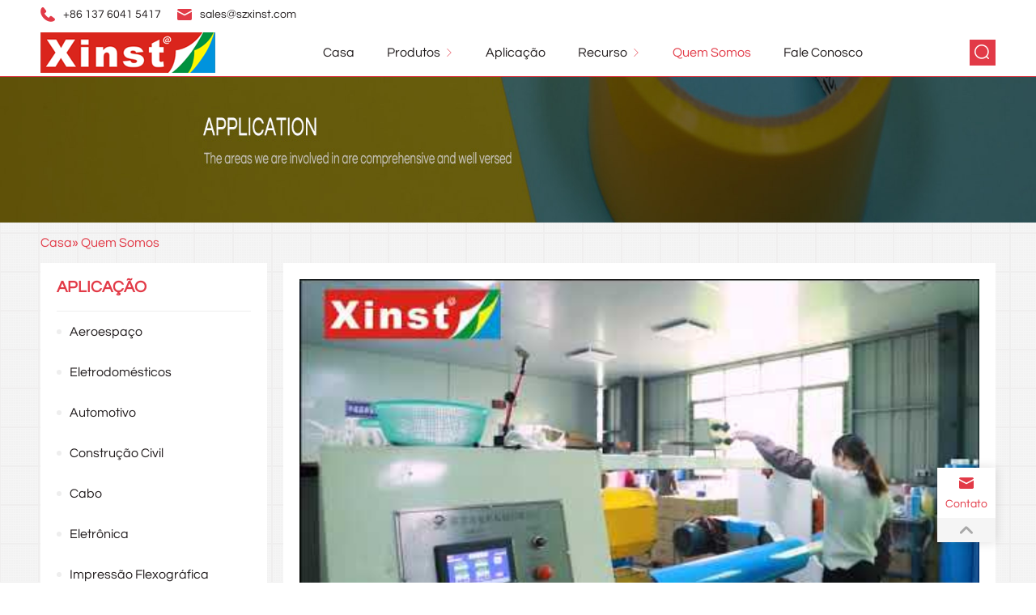

--- FILE ---
content_type: text/html; charset=UTF-8
request_url: https://www.szxinst.com/pt/sobre
body_size: 20054
content:
<!DOCTYPE html>
<html lang="pt">

<head><meta charset="UTF-8"><script>if(navigator.userAgent.match(/MSIE|Internet Explorer/i)||navigator.userAgent.match(/Trident\/7\..*?rv:11/i)){var href=document.location.href;if(!href.match(/[?&]nowprocket/)){if(href.indexOf("?")==-1){if(href.indexOf("#")==-1){document.location.href=href+"?nowprocket=1"}else{document.location.href=href.replace("#","?nowprocket=1#")}}else{if(href.indexOf("#")==-1){document.location.href=href+"&nowprocket=1"}else{document.location.href=href.replace("#","&nowprocket=1#")}}}}</script><script>(()=>{class RocketLazyLoadScripts{constructor(){this.v="2.0.4",this.userEvents=["keydown","keyup","mousedown","mouseup","mousemove","mouseover","mouseout","touchmove","touchstart","touchend","touchcancel","wheel","click","dblclick","input"],this.attributeEvents=["onblur","onclick","oncontextmenu","ondblclick","onfocus","onmousedown","onmouseenter","onmouseleave","onmousemove","onmouseout","onmouseover","onmouseup","onmousewheel","onscroll","onsubmit"]}async t(){this.i(),this.o(),/iP(ad|hone)/.test(navigator.userAgent)&&this.h(),this.u(),this.l(this),this.m(),this.k(this),this.p(this),this._(),await Promise.all([this.R(),this.L()]),this.lastBreath=Date.now(),this.S(this),this.P(),this.D(),this.O(),this.M(),await this.C(this.delayedScripts.normal),await this.C(this.delayedScripts.defer),await this.C(this.delayedScripts.async),await this.T(),await this.F(),await this.j(),await this.A(),window.dispatchEvent(new Event("rocket-allScriptsLoaded")),this.everythingLoaded=!0,this.lastTouchEnd&&await new Promise(t=>setTimeout(t,500-Date.now()+this.lastTouchEnd)),this.I(),this.H(),this.U(),this.W()}i(){this.CSPIssue=sessionStorage.getItem("rocketCSPIssue"),document.addEventListener("securitypolicyviolation",t=>{this.CSPIssue||"script-src-elem"!==t.violatedDirective||"data"!==t.blockedURI||(this.CSPIssue=!0,sessionStorage.setItem("rocketCSPIssue",!0))},{isRocket:!0})}o(){window.addEventListener("pageshow",t=>{this.persisted=t.persisted,this.realWindowLoadedFired=!0},{isRocket:!0}),window.addEventListener("pagehide",()=>{this.onFirstUserAction=null},{isRocket:!0})}h(){let t;function e(e){t=e}window.addEventListener("touchstart",e,{isRocket:!0}),window.addEventListener("touchend",function i(o){o.changedTouches[0]&&t.changedTouches[0]&&Math.abs(o.changedTouches[0].pageX-t.changedTouches[0].pageX)<10&&Math.abs(o.changedTouches[0].pageY-t.changedTouches[0].pageY)<10&&o.timeStamp-t.timeStamp<200&&(window.removeEventListener("touchstart",e,{isRocket:!0}),window.removeEventListener("touchend",i,{isRocket:!0}),"INPUT"===o.target.tagName&&"text"===o.target.type||(o.target.dispatchEvent(new TouchEvent("touchend",{target:o.target,bubbles:!0})),o.target.dispatchEvent(new MouseEvent("mouseover",{target:o.target,bubbles:!0})),o.target.dispatchEvent(new PointerEvent("click",{target:o.target,bubbles:!0,cancelable:!0,detail:1,clientX:o.changedTouches[0].clientX,clientY:o.changedTouches[0].clientY})),event.preventDefault()))},{isRocket:!0})}q(t){this.userActionTriggered||("mousemove"!==t.type||this.firstMousemoveIgnored?"keyup"===t.type||"mouseover"===t.type||"mouseout"===t.type||(this.userActionTriggered=!0,this.onFirstUserAction&&this.onFirstUserAction()):this.firstMousemoveIgnored=!0),"click"===t.type&&t.preventDefault(),t.stopPropagation(),t.stopImmediatePropagation(),"touchstart"===this.lastEvent&&"touchend"===t.type&&(this.lastTouchEnd=Date.now()),"click"===t.type&&(this.lastTouchEnd=0),this.lastEvent=t.type,t.composedPath&&t.composedPath()[0].getRootNode()instanceof ShadowRoot&&(t.rocketTarget=t.composedPath()[0]),this.savedUserEvents.push(t)}u(){this.savedUserEvents=[],this.userEventHandler=this.q.bind(this),this.userEvents.forEach(t=>window.addEventListener(t,this.userEventHandler,{passive:!1,isRocket:!0})),document.addEventListener("visibilitychange",this.userEventHandler,{isRocket:!0})}U(){this.userEvents.forEach(t=>window.removeEventListener(t,this.userEventHandler,{passive:!1,isRocket:!0})),document.removeEventListener("visibilitychange",this.userEventHandler,{isRocket:!0}),this.savedUserEvents.forEach(t=>{(t.rocketTarget||t.target).dispatchEvent(new window[t.constructor.name](t.type,t))})}m(){const t="return false",e=Array.from(this.attributeEvents,t=>"data-rocket-"+t),i="["+this.attributeEvents.join("],[")+"]",o="[data-rocket-"+this.attributeEvents.join("],[data-rocket-")+"]",s=(e,i,o)=>{o&&o!==t&&(e.setAttribute("data-rocket-"+i,o),e["rocket"+i]=new Function("event",o),e.setAttribute(i,t))};new MutationObserver(t=>{for(const n of t)"attributes"===n.type&&(n.attributeName.startsWith("data-rocket-")||this.everythingLoaded?n.attributeName.startsWith("data-rocket-")&&this.everythingLoaded&&this.N(n.target,n.attributeName.substring(12)):s(n.target,n.attributeName,n.target.getAttribute(n.attributeName))),"childList"===n.type&&n.addedNodes.forEach(t=>{if(t.nodeType===Node.ELEMENT_NODE)if(this.everythingLoaded)for(const i of[t,...t.querySelectorAll(o)])for(const t of i.getAttributeNames())e.includes(t)&&this.N(i,t.substring(12));else for(const e of[t,...t.querySelectorAll(i)])for(const t of e.getAttributeNames())this.attributeEvents.includes(t)&&s(e,t,e.getAttribute(t))})}).observe(document,{subtree:!0,childList:!0,attributeFilter:[...this.attributeEvents,...e]})}I(){this.attributeEvents.forEach(t=>{document.querySelectorAll("[data-rocket-"+t+"]").forEach(e=>{this.N(e,t)})})}N(t,e){const i=t.getAttribute("data-rocket-"+e);i&&(t.setAttribute(e,i),t.removeAttribute("data-rocket-"+e))}k(t){Object.defineProperty(HTMLElement.prototype,"onclick",{get(){return this.rocketonclick||null},set(e){this.rocketonclick=e,this.setAttribute(t.everythingLoaded?"onclick":"data-rocket-onclick","this.rocketonclick(event)")}})}S(t){function e(e,i){let o=e[i];e[i]=null,Object.defineProperty(e,i,{get:()=>o,set(s){t.everythingLoaded?o=s:e["rocket"+i]=o=s}})}e(document,"onreadystatechange"),e(window,"onload"),e(window,"onpageshow");try{Object.defineProperty(document,"readyState",{get:()=>t.rocketReadyState,set(e){t.rocketReadyState=e},configurable:!0}),document.readyState="loading"}catch(t){console.log("WPRocket DJE readyState conflict, bypassing")}}l(t){this.originalAddEventListener=EventTarget.prototype.addEventListener,this.originalRemoveEventListener=EventTarget.prototype.removeEventListener,this.savedEventListeners=[],EventTarget.prototype.addEventListener=function(e,i,o){o&&o.isRocket||!t.B(e,this)&&!t.userEvents.includes(e)||t.B(e,this)&&!t.userActionTriggered||e.startsWith("rocket-")||t.everythingLoaded?t.originalAddEventListener.call(this,e,i,o):(t.savedEventListeners.push({target:this,remove:!1,type:e,func:i,options:o}),"mouseenter"!==e&&"mouseleave"!==e||t.originalAddEventListener.call(this,e,t.savedUserEvents.push,o))},EventTarget.prototype.removeEventListener=function(e,i,o){o&&o.isRocket||!t.B(e,this)&&!t.userEvents.includes(e)||t.B(e,this)&&!t.userActionTriggered||e.startsWith("rocket-")||t.everythingLoaded?t.originalRemoveEventListener.call(this,e,i,o):t.savedEventListeners.push({target:this,remove:!0,type:e,func:i,options:o})}}J(t,e){this.savedEventListeners=this.savedEventListeners.filter(i=>{let o=i.type,s=i.target||window;return e!==o||t!==s||(this.B(o,s)&&(i.type="rocket-"+o),this.$(i),!1)})}H(){EventTarget.prototype.addEventListener=this.originalAddEventListener,EventTarget.prototype.removeEventListener=this.originalRemoveEventListener,this.savedEventListeners.forEach(t=>this.$(t))}$(t){t.remove?this.originalRemoveEventListener.call(t.target,t.type,t.func,t.options):this.originalAddEventListener.call(t.target,t.type,t.func,t.options)}p(t){let e;function i(e){return t.everythingLoaded?e:e.split(" ").map(t=>"load"===t||t.startsWith("load.")?"rocket-jquery-load":t).join(" ")}function o(o){function s(e){const s=o.fn[e];o.fn[e]=o.fn.init.prototype[e]=function(){return this[0]===window&&t.userActionTriggered&&("string"==typeof arguments[0]||arguments[0]instanceof String?arguments[0]=i(arguments[0]):"object"==typeof arguments[0]&&Object.keys(arguments[0]).forEach(t=>{const e=arguments[0][t];delete arguments[0][t],arguments[0][i(t)]=e})),s.apply(this,arguments),this}}if(o&&o.fn&&!t.allJQueries.includes(o)){const e={DOMContentLoaded:[],"rocket-DOMContentLoaded":[]};for(const t in e)document.addEventListener(t,()=>{e[t].forEach(t=>t())},{isRocket:!0});o.fn.ready=o.fn.init.prototype.ready=function(i){function s(){parseInt(o.fn.jquery)>2?setTimeout(()=>i.bind(document)(o)):i.bind(document)(o)}return"function"==typeof i&&(t.realDomReadyFired?!t.userActionTriggered||t.fauxDomReadyFired?s():e["rocket-DOMContentLoaded"].push(s):e.DOMContentLoaded.push(s)),o([])},s("on"),s("one"),s("off"),t.allJQueries.push(o)}e=o}t.allJQueries=[],o(window.jQuery),Object.defineProperty(window,"jQuery",{get:()=>e,set(t){o(t)}})}P(){const t=new Map;document.write=document.writeln=function(e){const i=document.currentScript,o=document.createRange(),s=i.parentElement;let n=t.get(i);void 0===n&&(n=i.nextSibling,t.set(i,n));const c=document.createDocumentFragment();o.setStart(c,0),c.appendChild(o.createContextualFragment(e)),s.insertBefore(c,n)}}async R(){return new Promise(t=>{this.userActionTriggered?t():this.onFirstUserAction=t})}async L(){return new Promise(t=>{document.addEventListener("DOMContentLoaded",()=>{this.realDomReadyFired=!0,t()},{isRocket:!0})})}async j(){return this.realWindowLoadedFired?Promise.resolve():new Promise(t=>{window.addEventListener("load",t,{isRocket:!0})})}M(){this.pendingScripts=[];this.scriptsMutationObserver=new MutationObserver(t=>{for(const e of t)e.addedNodes.forEach(t=>{"SCRIPT"!==t.tagName||t.noModule||t.isWPRocket||this.pendingScripts.push({script:t,promise:new Promise(e=>{const i=()=>{const i=this.pendingScripts.findIndex(e=>e.script===t);i>=0&&this.pendingScripts.splice(i,1),e()};t.addEventListener("load",i,{isRocket:!0}),t.addEventListener("error",i,{isRocket:!0}),setTimeout(i,1e3)})})})}),this.scriptsMutationObserver.observe(document,{childList:!0,subtree:!0})}async F(){await this.X(),this.pendingScripts.length?(await this.pendingScripts[0].promise,await this.F()):this.scriptsMutationObserver.disconnect()}D(){this.delayedScripts={normal:[],async:[],defer:[]},document.querySelectorAll("script[type$=rocketlazyloadscript]").forEach(t=>{t.hasAttribute("data-rocket-src")?t.hasAttribute("async")&&!1!==t.async?this.delayedScripts.async.push(t):t.hasAttribute("defer")&&!1!==t.defer||"module"===t.getAttribute("data-rocket-type")?this.delayedScripts.defer.push(t):this.delayedScripts.normal.push(t):this.delayedScripts.normal.push(t)})}async _(){await this.L();let t=[];document.querySelectorAll("script[type$=rocketlazyloadscript][data-rocket-src]").forEach(e=>{let i=e.getAttribute("data-rocket-src");if(i&&!i.startsWith("data:")){i.startsWith("//")&&(i=location.protocol+i);try{const o=new URL(i).origin;o!==location.origin&&t.push({src:o,crossOrigin:e.crossOrigin||"module"===e.getAttribute("data-rocket-type")})}catch(t){}}}),t=[...new Map(t.map(t=>[JSON.stringify(t),t])).values()],this.Y(t,"preconnect")}async G(t){if(await this.K(),!0!==t.noModule||!("noModule"in HTMLScriptElement.prototype))return new Promise(e=>{let i;function o(){(i||t).setAttribute("data-rocket-status","executed"),e()}try{if(navigator.userAgent.includes("Firefox/")||""===navigator.vendor||this.CSPIssue)i=document.createElement("script"),[...t.attributes].forEach(t=>{let e=t.nodeName;"type"!==e&&("data-rocket-type"===e&&(e="type"),"data-rocket-src"===e&&(e="src"),i.setAttribute(e,t.nodeValue))}),t.text&&(i.text=t.text),t.nonce&&(i.nonce=t.nonce),i.hasAttribute("src")?(i.addEventListener("load",o,{isRocket:!0}),i.addEventListener("error",()=>{i.setAttribute("data-rocket-status","failed-network"),e()},{isRocket:!0}),setTimeout(()=>{i.isConnected||e()},1)):(i.text=t.text,o()),i.isWPRocket=!0,t.parentNode.replaceChild(i,t);else{const i=t.getAttribute("data-rocket-type"),s=t.getAttribute("data-rocket-src");i?(t.type=i,t.removeAttribute("data-rocket-type")):t.removeAttribute("type"),t.addEventListener("load",o,{isRocket:!0}),t.addEventListener("error",i=>{this.CSPIssue&&i.target.src.startsWith("data:")?(console.log("WPRocket: CSP fallback activated"),t.removeAttribute("src"),this.G(t).then(e)):(t.setAttribute("data-rocket-status","failed-network"),e())},{isRocket:!0}),s?(t.fetchPriority="high",t.removeAttribute("data-rocket-src"),t.src=s):t.src="data:text/javascript;base64,"+window.btoa(unescape(encodeURIComponent(t.text)))}}catch(i){t.setAttribute("data-rocket-status","failed-transform"),e()}});t.setAttribute("data-rocket-status","skipped")}async C(t){const e=t.shift();return e?(e.isConnected&&await this.G(e),this.C(t)):Promise.resolve()}O(){this.Y([...this.delayedScripts.normal,...this.delayedScripts.defer,...this.delayedScripts.async],"preload")}Y(t,e){this.trash=this.trash||[];let i=!0;var o=document.createDocumentFragment();t.forEach(t=>{const s=t.getAttribute&&t.getAttribute("data-rocket-src")||t.src;if(s&&!s.startsWith("data:")){const n=document.createElement("link");n.href=s,n.rel=e,"preconnect"!==e&&(n.as="script",n.fetchPriority=i?"high":"low"),t.getAttribute&&"module"===t.getAttribute("data-rocket-type")&&(n.crossOrigin=!0),t.crossOrigin&&(n.crossOrigin=t.crossOrigin),t.integrity&&(n.integrity=t.integrity),t.nonce&&(n.nonce=t.nonce),o.appendChild(n),this.trash.push(n),i=!1}}),document.head.appendChild(o)}W(){this.trash.forEach(t=>t.remove())}async T(){try{document.readyState="interactive"}catch(t){}this.fauxDomReadyFired=!0;try{await this.K(),this.J(document,"readystatechange"),document.dispatchEvent(new Event("rocket-readystatechange")),await this.K(),document.rocketonreadystatechange&&document.rocketonreadystatechange(),await this.K(),this.J(document,"DOMContentLoaded"),document.dispatchEvent(new Event("rocket-DOMContentLoaded")),await this.K(),this.J(window,"DOMContentLoaded"),window.dispatchEvent(new Event("rocket-DOMContentLoaded"))}catch(t){console.error(t)}}async A(){try{document.readyState="complete"}catch(t){}try{await this.K(),this.J(document,"readystatechange"),document.dispatchEvent(new Event("rocket-readystatechange")),await this.K(),document.rocketonreadystatechange&&document.rocketonreadystatechange(),await this.K(),this.J(window,"load"),window.dispatchEvent(new Event("rocket-load")),await this.K(),window.rocketonload&&window.rocketonload(),await this.K(),this.allJQueries.forEach(t=>t(window).trigger("rocket-jquery-load")),await this.K(),this.J(window,"pageshow");const t=new Event("rocket-pageshow");t.persisted=this.persisted,window.dispatchEvent(t),await this.K(),window.rocketonpageshow&&window.rocketonpageshow({persisted:this.persisted})}catch(t){console.error(t)}}async K(){Date.now()-this.lastBreath>45&&(await this.X(),this.lastBreath=Date.now())}async X(){return document.hidden?new Promise(t=>setTimeout(t)):new Promise(t=>requestAnimationFrame(t))}B(t,e){return e===document&&"readystatechange"===t||(e===document&&"DOMContentLoaded"===t||(e===window&&"DOMContentLoaded"===t||(e===window&&"load"===t||e===window&&"pageshow"===t)))}static run(){(new RocketLazyLoadScripts).t()}}RocketLazyLoadScripts.run()})();</script>
    
    <meta name="viewport" content="width=device-width, initial-scale=1.0">
    <meta http-equiv="X-UA-Compatible" content="ie=edge">
        <meta name="robots" content="index, follow, max-image-preview:large, max-snippet:-1, max-video-preview:-1">

	<!-- This site is optimized with the Yoast SEO plugin v19.10 - https://yoast.com/wordpress/plugins/seo/ -->
	<title>Sobre n&oacute;s - fabricante de fita adesiva shenzhen xinst</title>
<link crossorigin data-rocket-preload as="font" href="https://www.szxinst.com/lib/css/Questrial-Regular.ttf" rel="preload"><link rel="preload" data-rocket-preload as="image" href="https://www.szxinst.com/lib/img/index/bg_box.png" fetchpriority="high">
	<meta name="description" content="xinst adhesive tape manufacturer as a global leader in providing adhesive tapes and precision die-cut component parts for customers , automotive,">
	<link rel="canonical" href="https://www.szxinst.com/pt/sobre">
	<meta property="og:locale" content="en_US">
	<meta property="og:type" content="article">
	<meta property="og:title" content="About Us - shenzhen xinst adhesive tape manufacturer">
	<meta property="og:description" content="xinst adhesive tape manufacturer as a global leader in providing adhesive tapes and precision die-cut component parts for customers , automotive,">
	<meta property="og:url" content="https://www.szxinst.com/about">
	<meta property="og:site_name" content="Acrylic foam Tape, Copper foil Tape, Electrical Tape, Adhesive Tape, Pi Film Manufacturers, Suppliers and Factory">
	<meta property="article:modified_time" content="2023-09-06T02:46:52+00:00">
	<meta property="og:image" content="https://sc02.alicdn.com/kf/H48405e15fb7b41f685fccf53fe1637b5l.jpg">
	<meta name="twitter:card" content="summary_large_image">
	<meta name="twitter:label1" content="Est. reading time">
	<meta name="twitter:data1" content="3 minutes">
	<script type="application/ld+json" class="yoast-schema-graph">{"@context":"https://schema.org","@graph":[{"@type":"WebPage","@id":"https://www.szxinst.com/about","url":"https://www.szxinst.com/about","name":"About Us - shenzhen xinst adhesive tape manufacturer","isPartOf":{"@id":"https://www.szxinst.com/#website"},"primaryImageOfPage":{"@id":"https://www.szxinst.com/about#primaryimage"},"image":{"@id":"https://www.szxinst.com/about#primaryimage"},"thumbnailUrl":"https://sc02.alicdn.com/kf/H48405e15fb7b41f685fccf53fe1637b5l.jpg","datePublished":"2019-11-22T11:32:34+00:00","dateModified":"2023-09-06T02:46:52+00:00","description":"xinst adhesive tape manufacturer as a global leader in providing adhesive tapes and precision die-cut component parts for customers , automotive,","breadcrumb":{"@id":"https://www.szxinst.com/about#breadcrumb"},"inLanguage":"en-US","potentialAction":[{"@type":"ReadAction","target":["https://www.szxinst.com/about"]}]},{"@type":"ImageObject","inLanguage":"en-US","@id":"https://www.szxinst.com/about#primaryimage","url":"https://sc02.alicdn.com/kf/H48405e15fb7b41f685fccf53fe1637b5l.jpg","contentUrl":"https://sc02.alicdn.com/kf/H48405e15fb7b41f685fccf53fe1637b5l.jpg"},{"@type":"BreadcrumbList","@id":"https://www.szxinst.com/about#breadcrumb","itemListElement":[{"@type":"ListItem","position":1,"name":"Home","item":"https://www.szxinst.com/"},{"@type":"ListItem","position":2,"name":"About Us"}]},{"@type":"WebSite","@id":"https://www.szxinst.com/#website","url":"https://www.szxinst.com/","name":"Acrylic foam Tape, Copper foil Tape, Electrical Tape, Adhesive Tape, Pi Film Manufacturers, Suppliers and Factory","description":"Shenzhen Xinst Technology Co.,Ltd as a global leader in providing adhesive tapes and precision die-cut component parts for customers in the consumer electronics, automotive, industries in China.","potentialAction":[{"@type":"SearchAction","target":{"@type":"EntryPoint","urlTemplate":"https://www.szxinst.com/?s={search_term_string}"},"query-input":"required name=search_term_string"}],"inLanguage":"en-US"}]}</script>
	<!-- / Yoast SEO plugin. -->


<link rel="dns-prefetch" href="//www.googletagmanager.com">
<link rel="dns-prefetch" href="//pagead2.googlesyndication.com">
<link rel="alternate" type="application/json+oembed" href="https://www.szxinst.com/wp-json/oembed/1.0/embed?url=https%3A%2F%2Fwww.szxinst.com%2Fabout">
<link rel="alternate" type="text/xml+oembed" href="https://www.szxinst.com/wp-json/oembed/1.0/embed?url=https%3A%2F%2Fwww.szxinst.com%2Fabout&amp;format=xml">
<meta name="generator" content="Site Kit by Google 1.151.0"><link rel="alternate" hreflang="en" href="https://www.szxinst.com/about">
<link rel="alternate" hreflang="fr" href="https://www.szxinst.com/fr/%C3%80-propos-de">
<link rel="alternate" hreflang="pt" href="https://www.szxinst.com/pt/sobre">
<link rel="alternate" hreflang="de" href="https://www.szxinst.com/de/%C3%9Cber">
<link rel="alternate" hreflang="ru" href="https://www.szxinst.com/ru/%D0%9E">
<link rel="alternate" hreflang="ja" href="https://www.szxinst.com/ja/%E7%B4%84">
<link rel="alternate" hreflang="it" href="https://www.szxinst.com/it/circa">
	<noscript><style>.woocommerce-product-gallery{ opacity: 1 !important; }</style></noscript>
	
<!-- Google AdSense meta tags added by Site Kit -->
<meta name="google-adsense-platform-account" content="ca-host-pub-2644536267352236">
<meta name="google-adsense-platform-domain" content="sitekit.withgoogle.com">
<!-- End Google AdSense meta tags added by Site Kit -->

<!-- Google AdSense snippet added by Site Kit -->
<script type="rocketlazyloadscript" async="async" data-rocket-src="https://pagead2.googlesyndication.com/pagead/js/adsbygoogle.js?client=ca-pub-7247110326172167&amp;host=ca-host-pub-2644536267352236" crossorigin="anonymous" data-rocket-type="text/javascript"></script>

<!-- End Google AdSense snippet added by Site Kit -->
<link rel="icon" href="https://www.szxinst.com/wp-content/uploads/2019/12/cropped-xinst-32x32.png" sizes="32x32">
<link rel="icon" href="https://www.szxinst.com/wp-content/uploads/2019/12/cropped-xinst-192x192.png" sizes="192x192">
<link rel="apple-touch-icon" href="https://www.szxinst.com/wp-content/uploads/2019/12/cropped-xinst-180x180.png">
<meta name="msapplication-TileImage" content="https://www.szxinst.com/wp-content/uploads/2019/12/cropped-xinst-270x270.png">
<noscript><style id="rocket-lazyload-nojs-css">.rll-youtube-player, [data-lazy-src]{display:none !important;}</style></noscript>    <link data-minify="1" rel="stylesheet" href="https://www.szxinst.com/wp-content/cache/min/1/lib/plugin/animate/animate.css?ver=1749897247">
    <link rel="stylesheet" href="/lib/plugin/swiper/css/swiper.min.css">
    <link data-minify="1" rel="stylesheet" href="https://www.szxinst.com/wp-content/cache/min/1/lib/plugin/grid/grid.css?ver=1749897247">
    <link data-minify="1" rel="stylesheet" href="https://www.szxinst.com/wp-content/cache/background-css/1/www.szxinst.com/wp-content/cache/min/1/lib/css/style.css?ver=1749897247&amp;wpr_t=1763926824">
    <!-- <link rel='stylesheet' id='prisna-wp-translate-css'  href='/wp-content/plugins/prisna-wp-translate/styles/translator-s.css' type='text/css' media='screen' /> -->
<style id="rocket-lazyrender-inline-css">[data-wpr-lazyrender] {content-visibility: auto;}</style><style id="wpr-lazyload-bg-container"></style><style id="wpr-lazyload-bg-exclusion">main.product{--wpr-bg-388c167d-b041-4dde-bd41-de16d92f58c1: url('https://www.szxinst.com/lib/img/index/bg_box.png');}main.news{--wpr-bg-7a3e2a0a-ea16-4177-89af-a72f3339cd6b: url('https://www.szxinst.com/lib/img/index/bg_box.png');}main.about-us .service{--wpr-bg-3c6ce7f9-13e8-4877-8ead-47137a1db8bd: url('https://www.szxinst.com/lib/img/index/bg_box.png');}main.index .about-us{--wpr-bg-9d834a3c-0d69-44bc-aa31-969682ac4f62: url('https://www.szxinst.com/lib/img/index/bg_box.png');}</style>
<noscript>
<style id="wpr-lazyload-bg-nostyle">.common-subscribe{--wpr-bg-81cc6e0f-ae52-4125-852a-742127578f1a: url('https://www.szxinst.com/lib/img/index/bg_3.webp');}.common-advantages{--wpr-bg-7d8b03d7-9deb-4487-8f35-ade8605f5e68: url('https://www.szxinst.com/lib/img/index/bg_2.webp');}.common-FAQ-container ul li.active .ask .icon{--wpr-bg-e6580ceb-c0c0-4414-988d-98dd4141f23c: url('https://www.szxinst.com/lib/img/index/icon_min.png');}.common-FAQ-container ul li .ask .icon{--wpr-bg-f8f11f90-e4a9-4f35-8fe7-6825f3559a61: url('https://www.szxinst.com/lib/img/index/icon_max.png');}.common-button-next{--wpr-bg-9b92ac41-521c-4ceb-bb9a-d1a3a04b7e95: url('https://www.szxinst.com/lib/img/index/right.png');}.common-button-next:hover{--wpr-bg-ec6235b3-5c4a-442b-8af0-503deb975e7f: url('https://www.szxinst.com/lib/img/index/right_hover.png');}.common-button-prev{--wpr-bg-3ff1b389-19ad-4286-a324-cf3f7061260c: url('https://www.szxinst.com/lib/img/index/left.png');}.common-button-prev:hover{--wpr-bg-b1a6c90f-3818-4fe9-ae05-929c1847852d: url('https://www.szxinst.com/lib/img/index/left_hover.png');}main.product .container .right-container .product-details .details-header .swiper .gallery-thumbs .swiper-button-prev{--wpr-bg-23aecac5-b7ea-43b2-b292-f4adb8b2d3d7: url('https://www.szxinst.com/lib/img/products/left.svg');}main.product .container .right-container .product-details .details-header .swiper .gallery-thumbs .swiper-button-next{--wpr-bg-d5346c13-b395-4f58-9000-9ac07469f659: url('https://www.szxinst.com/lib/img/products/right.svg');}.rll-youtube-player .play{--wpr-bg-9798cbad-f186-4272-87e0-14b3213771ce: url('https://www.szxinst.com/wp-content/plugins/wp-rocket/assets/img/youtube.png');}</style>
</noscript>
<script type="application/javascript">const rocket_pairs = [{"selector":".common-subscribe","style":".common-subscribe{--wpr-bg-81cc6e0f-ae52-4125-852a-742127578f1a: url('https:\/\/www.szxinst.com\/lib\/img\/index\/bg_3.webp');}","hash":"81cc6e0f-ae52-4125-852a-742127578f1a","url":"https:\/\/www.szxinst.com\/lib\/img\/index\/bg_3.webp"},{"selector":".common-advantages","style":".common-advantages{--wpr-bg-7d8b03d7-9deb-4487-8f35-ade8605f5e68: url('https:\/\/www.szxinst.com\/lib\/img\/index\/bg_2.webp');}","hash":"7d8b03d7-9deb-4487-8f35-ade8605f5e68","url":"https:\/\/www.szxinst.com\/lib\/img\/index\/bg_2.webp"},{"selector":".common-FAQ-container ul li.active .ask .icon","style":".common-FAQ-container ul li.active .ask .icon{--wpr-bg-e6580ceb-c0c0-4414-988d-98dd4141f23c: url('https:\/\/www.szxinst.com\/lib\/img\/index\/icon_min.png');}","hash":"e6580ceb-c0c0-4414-988d-98dd4141f23c","url":"https:\/\/www.szxinst.com\/lib\/img\/index\/icon_min.png"},{"selector":".common-FAQ-container ul li .ask .icon","style":".common-FAQ-container ul li .ask .icon{--wpr-bg-f8f11f90-e4a9-4f35-8fe7-6825f3559a61: url('https:\/\/www.szxinst.com\/lib\/img\/index\/icon_max.png');}","hash":"f8f11f90-e4a9-4f35-8fe7-6825f3559a61","url":"https:\/\/www.szxinst.com\/lib\/img\/index\/icon_max.png"},{"selector":".common-button-next","style":".common-button-next{--wpr-bg-9b92ac41-521c-4ceb-bb9a-d1a3a04b7e95: url('https:\/\/www.szxinst.com\/lib\/img\/index\/right.png');}","hash":"9b92ac41-521c-4ceb-bb9a-d1a3a04b7e95","url":"https:\/\/www.szxinst.com\/lib\/img\/index\/right.png"},{"selector":".common-button-next","style":".common-button-next:hover{--wpr-bg-ec6235b3-5c4a-442b-8af0-503deb975e7f: url('https:\/\/www.szxinst.com\/lib\/img\/index\/right_hover.png');}","hash":"ec6235b3-5c4a-442b-8af0-503deb975e7f","url":"https:\/\/www.szxinst.com\/lib\/img\/index\/right_hover.png"},{"selector":".common-button-prev","style":".common-button-prev{--wpr-bg-3ff1b389-19ad-4286-a324-cf3f7061260c: url('https:\/\/www.szxinst.com\/lib\/img\/index\/left.png');}","hash":"3ff1b389-19ad-4286-a324-cf3f7061260c","url":"https:\/\/www.szxinst.com\/lib\/img\/index\/left.png"},{"selector":".common-button-prev","style":".common-button-prev:hover{--wpr-bg-b1a6c90f-3818-4fe9-ae05-929c1847852d: url('https:\/\/www.szxinst.com\/lib\/img\/index\/left_hover.png');}","hash":"b1a6c90f-3818-4fe9-ae05-929c1847852d","url":"https:\/\/www.szxinst.com\/lib\/img\/index\/left_hover.png"},{"selector":"main.product .container .right-container .product-details .details-header .swiper .gallery-thumbs .swiper-button-prev","style":"main.product .container .right-container .product-details .details-header .swiper .gallery-thumbs .swiper-button-prev{--wpr-bg-23aecac5-b7ea-43b2-b292-f4adb8b2d3d7: url('https:\/\/www.szxinst.com\/lib\/img\/products\/left.svg');}","hash":"23aecac5-b7ea-43b2-b292-f4adb8b2d3d7","url":"https:\/\/www.szxinst.com\/lib\/img\/products\/left.svg"},{"selector":"main.product .container .right-container .product-details .details-header .swiper .gallery-thumbs .swiper-button-next","style":"main.product .container .right-container .product-details .details-header .swiper .gallery-thumbs .swiper-button-next{--wpr-bg-d5346c13-b395-4f58-9000-9ac07469f659: url('https:\/\/www.szxinst.com\/lib\/img\/products\/right.svg');}","hash":"d5346c13-b395-4f58-9000-9ac07469f659","url":"https:\/\/www.szxinst.com\/lib\/img\/products\/right.svg"},{"selector":".rll-youtube-player .play","style":".rll-youtube-player .play{--wpr-bg-9798cbad-f186-4272-87e0-14b3213771ce: url('https:\/\/www.szxinst.com\/wp-content\/plugins\/wp-rocket\/assets\/img\/youtube.png');}","hash":"9798cbad-f186-4272-87e0-14b3213771ce","url":"https:\/\/www.szxinst.com\/wp-content\/plugins\/wp-rocket\/assets\/img\/youtube.png"}]; const rocket_excluded_pairs = [{"selector":"main.product","style":"main.product{--wpr-bg-388c167d-b041-4dde-bd41-de16d92f58c1: url('https:\/\/www.szxinst.com\/lib\/img\/index\/bg_box.png');}","hash":"388c167d-b041-4dde-bd41-de16d92f58c1","url":"https:\/\/www.szxinst.com\/lib\/img\/index\/bg_box.png"},{"selector":"main.news","style":"main.news{--wpr-bg-7a3e2a0a-ea16-4177-89af-a72f3339cd6b: url('https:\/\/www.szxinst.com\/lib\/img\/index\/bg_box.png');}","hash":"7a3e2a0a-ea16-4177-89af-a72f3339cd6b","url":"https:\/\/www.szxinst.com\/lib\/img\/index\/bg_box.png"},{"selector":"main.about-us .service","style":"main.about-us .service{--wpr-bg-3c6ce7f9-13e8-4877-8ead-47137a1db8bd: url('https:\/\/www.szxinst.com\/lib\/img\/index\/bg_box.png');}","hash":"3c6ce7f9-13e8-4877-8ead-47137a1db8bd","url":"https:\/\/www.szxinst.com\/lib\/img\/index\/bg_box.png"},{"selector":"main.index .about-us","style":"main.index .about-us{--wpr-bg-9d834a3c-0d69-44bc-aa31-969682ac4f62: url('https:\/\/www.szxinst.com\/lib\/img\/index\/bg_box.png');}","hash":"9d834a3c-0d69-44bc-aa31-969682ac4f62","url":"https:\/\/www.szxinst.com\/lib\/img\/index\/bg_box.png"}];</script><meta name="generator" content="WP Rocket 3.20.1.2" data-wpr-features="wpr_lazyload_css_bg_img wpr_delay_js wpr_defer_js wpr_minify_js wpr_lazyload_images wpr_lazyload_iframes wpr_auto_preload_fonts wpr_automatic_lazy_rendering wpr_oci wpr_image_dimensions wpr_minify_css"></head>

<body class="page-template-default page page-id-99 theme-hqt1017 woocommerce-no-js prisna-wp-translate-translated-to-pt">
    <div class="header-top">
        <div class="w">
            <div class="left">
                <span><img width="18" height="18" src="/lib/img/index/icon_call.png" alt="">+86 137 6041 5417</span>
                <span><img width="18" height="18" src="/lib/img/index/icon_email.png" alt=""><a href="mailto:sales@szxinst.com">sales@szxinst.com</a></span>
            </div>
            <div class="right">
                <div class="prisna-wp-translate-widget-container"></div>                            </div>
        </div>
    </div>
    <header>
        <div class="w">
            <div class="logo">
                <a href="/"><img width="216" height="50" src="https://www.szxinst.com/wp-content/uploads/2019/12/logo-1.png" alt="logo"></a>
            </div>
            <div class="nav">											<ul id="menu-navtop" class="menu"><li id="menu-item-96" class="menu-item menu-item-type-custom menu-item-object-custom menu-item-home menu-item-96"><a href="https://www.szxinst.com/">Casa</a></li>
<li id="menu-item-300" class="menu-item menu-item-type-post_type menu-item-object-page menu-item-has-children menu-item-300"><a href="https://www.szxinst.com/products">Produtos</a>
<img width="16" height="16" src="/lib/img/index/right.svg" alt="arrow"><ul class="sub-menu">
	<li id="menu-item-391" class="menu-item menu-item-type-taxonomy menu-item-object-product_cat menu-item-has-children menu-item-391"><a href="https://www.szxinst.com/product-category/die-cutting-tape-kinds-of-tape-die-cutting">Fita cortando</a>
	<img width="16" height="16" src="/lib/img/index/right.svg" alt="arrow"><ul class="sub-menu">
		<li id="menu-item-396" class="menu-item menu-item-type-taxonomy menu-item-object-product_cat menu-item-396"><a href="https://www.szxinst.com/product-category/die-cutting-tape-kinds-of-tape-die-cutting/single-double-side-tape-die-cutting">Fita Lateral Simples e Dupla</a></li>
		<li id="menu-item-392" class="menu-item menu-item-type-taxonomy menu-item-object-product_cat menu-item-392"><a href="https://www.szxinst.com/product-category/die-cutting-tape-kinds-of-tape-die-cutting/emi-electric-thermal-conductive-tape-die-cutting">Fita el&aacute;stica e t&eacute;rmica condutora EMI</a></li>
		<li id="menu-item-393" class="menu-item menu-item-type-taxonomy menu-item-object-product_cat menu-item-393"><a href="https://www.szxinst.com/product-category/die-cutting-tape-kinds-of-tape-die-cutting/foam-and-sealing-gasket-die-cutting">Junta de espuma e veda&ccedil;&atilde;o</a></li>
		<li id="menu-item-395" class="menu-item menu-item-type-taxonomy menu-item-object-product_cat menu-item-395"><a href="https://www.szxinst.com/product-category/die-cutting-tape-kinds-of-tape-die-cutting/insulation-materails-die-cutting">Isola&ccedil;&atilde;o Materails Die Cutting</a></li>
		<li id="menu-item-394" class="menu-item menu-item-type-taxonomy menu-item-object-product_cat menu-item-394"><a href="https://www.szxinst.com/product-category/die-cutting-tape-kinds-of-tape-die-cutting/hook-and-look-velcro-removable-tape-die-cutting">Gancho e apar&ecirc;ncia de velcro e corte de fita remov&iacute;vel</a></li>
	</ul>
</li>
	<li id="menu-item-315" class="menu-item menu-item-type-taxonomy menu-item-object-product_cat menu-item-has-children menu-item-315"><a href="https://www.szxinst.com/pt/categoria-de-produto/fita-de-alta-temperatura-inclui-fita-de-poliimida-fita-adesiva-de-teflon">Fita de alta temperatura</a>
	<img width="16" height="16" src="/lib/img/index/right.svg" alt="arrow"><ul class="sub-menu">
		<li id="menu-item-317" class="menu-item menu-item-type-taxonomy menu-item-object-product_cat menu-item-317"><a href="https://www.szxinst.com/product-category/high-temperature-tape-include-polyimide-tape-teflon-tapemasking-tape/kapton-tape">Kapton Tape</a></li>
		<li id="menu-item-318" class="menu-item menu-item-type-taxonomy menu-item-object-product_cat menu-item-318"><a href="https://www.szxinst.com/product-category/high-temperature-tape-include-polyimide-tape-teflon-tapemasking-tape/teflon-tape">fita Teflon</a></li>
		<li id="menu-item-316" class="menu-item menu-item-type-taxonomy menu-item-object-product_cat menu-item-316"><a href="https://www.szxinst.com/product-category/high-temperature-tape-include-polyimide-tape-teflon-tapemasking-tape/masking-tape">fita adesiva</a></li>
		<li id="menu-item-1049" class="menu-item menu-item-type-taxonomy menu-item-object-product_cat menu-item-1049"><a href="https://www.szxinst.com/product-category/high-temperature-tape-include-polyimide-tape-teflon-tapemasking-tape/pet-high-temperature-tape">Fita PET de alta temperatura</a></li>
	</ul>
</li>
	<li id="menu-item-326" class="menu-item menu-item-type-taxonomy menu-item-object-product_cat menu-item-has-children menu-item-326"><a href="https://www.szxinst.com/pt/categoria-de-produto/fita-de-blindagem-emi">Fita de blindagem EMI</a>
	<img width="16" height="16" src="/lib/img/index/right.svg" alt="arrow"><ul class="sub-menu">
		<li id="menu-item-328" class="menu-item menu-item-type-taxonomy menu-item-object-product_cat menu-item-328"><a href="https://www.szxinst.com/product-category/emi-shielding-tape/copper-foil-tape">Fita de folha de cobre</a></li>
		<li id="menu-item-327" class="menu-item menu-item-type-taxonomy menu-item-object-product_cat menu-item-327"><a href="https://www.szxinst.com/product-category/emi-shielding-tape/aluminum-foil-tape">Fita de alum&iacute;nio</a></li>
		<li id="menu-item-341" class="menu-item menu-item-type-taxonomy menu-item-object-product_cat menu-item-341"><a href="https://www.szxinst.com/product-category/emi-shielding-tape/conductive-cloth-tape">Fita condutora de pano</a></li>
	</ul>
</li>
	<li id="menu-item-343" class="menu-item menu-item-type-taxonomy menu-item-object-product_cat menu-item-has-children menu-item-343"><a href="https://www.szxinst.com/product-category/acrylic-foam-tape-vhb-foam-tapenano-micro-suction-foam-tape">Fita de espuma</a>
	<img width="16" height="16" src="/lib/img/index/right.svg" alt="arrow"><ul class="sub-menu">
		<li id="menu-item-344" class="menu-item menu-item-type-taxonomy menu-item-object-product_cat menu-item-344"><a href="https://www.szxinst.com/product-category/acrylic-foam-tape-vhb-foam-tapenano-micro-suction-foam-tape/acrylic-foam-tape">Fita de espuma acr&iacute;lica</a></li>
		<li id="menu-item-346" class="menu-item menu-item-type-taxonomy menu-item-object-product_cat menu-item-346"><a href="https://www.szxinst.com/product-category/acrylic-foam-tape-vhb-foam-tapenano-micro-suction-foam-tape/pe-foam-tape">Fita de espuma PE</a></li>
		<li id="menu-item-345" class="menu-item menu-item-type-taxonomy menu-item-object-product_cat menu-item-345"><a href="https://www.szxinst.com/product-category/acrylic-foam-tape-vhb-foam-tapenano-micro-suction-foam-tape/buffer-foam-tape">Fita de espuma tamp&atilde;o</a></li>
		<li id="menu-item-1009" class="menu-item menu-item-type-taxonomy menu-item-object-product_cat menu-item-1009"><a href="https://www.szxinst.com/product-category/acrylic-foam-tape-vhb-foam-tapenano-micro-suction-foam-tape/nano-micro-suction-foam-tape-nano-magic-tape-nano-tape-magic-tape">Nano micro fita de espuma de suc&ccedil;&atilde;o</a></li>
	</ul>
</li>
	<li id="menu-item-329" class="menu-item menu-item-type-taxonomy menu-item-object-product_cat menu-item-has-children menu-item-329"><a href="https://www.szxinst.com/product-category/thermal-conductive-tape">Fita condutora t&eacute;rmica</a>
	<img width="16" height="16" src="/lib/img/index/right.svg" alt="arrow"><ul class="sub-menu">
		<li id="menu-item-331" class="menu-item menu-item-type-taxonomy menu-item-object-product_cat menu-item-331"><a href="https://www.szxinst.com/product-category/thermal-conductive-tape/themal-conductive-adhesive-tape">Fita adesiva condutora tem&aacute;tica</a></li>
		<li id="menu-item-330" class="menu-item menu-item-type-taxonomy menu-item-object-product_cat menu-item-330"><a href="https://www.szxinst.com/product-category/thermal-conductive-tape/thermal-interface-materials">Materiais de interface t&eacute;rmica</a></li>
	</ul>
</li>
	<li id="menu-item-339" class="menu-item menu-item-type-taxonomy menu-item-object-product_cat menu-item-has-children menu-item-339"><a href="https://www.szxinst.com/pt/categoria-de-produto/os-arquivos-de-fita-isolante-incluem-fita-de-tecido-de-vidro-fita-de-tecido-de-acetato">Fita El&eacute;trica</a>
	<img width="16" height="16" src="/lib/img/index/right.svg" alt="arrow"><ul class="sub-menu">
		<li id="menu-item-342" class="menu-item menu-item-type-taxonomy menu-item-object-product_cat menu-item-342"><a href="https://www.szxinst.com/product-category/electrical-tape-archives-include-glass-cloth-tape-acetate-cloth-tape/glass-cloth-tape">Fita de pano de vidro</a></li>
		<li id="menu-item-340" class="menu-item menu-item-type-taxonomy menu-item-object-product_cat menu-item-340"><a href="https://www.szxinst.com/product-category/electrical-tape-archives-include-glass-cloth-tape-acetate-cloth-tape/acetate-cloth-tape">Fita de acetato pano</a></li>
	</ul>
</li>
	<li id="menu-item-356" class="menu-item menu-item-type-taxonomy menu-item-object-product_cat menu-item-has-children menu-item-356"><a href="https://www.szxinst.com/product-category/double-sided-tape">Fita dupla face</a>
	<img width="16" height="16" src="/lib/img/index/right.svg" alt="arrow"><ul class="sub-menu">
		<li id="menu-item-358" class="menu-item menu-item-type-taxonomy menu-item-object-product_cat menu-item-358"><a href="https://www.szxinst.com/product-category/double-sided-tape/pet-film-tape">Fita de filme PET</a></li>
		<li id="menu-item-359" class="menu-item menu-item-type-taxonomy menu-item-object-product_cat menu-item-359"><a href="https://www.szxinst.com/product-category/double-sided-tape/tissue-tape">Fita de tecido</a></li>
		<li id="menu-item-360" class="menu-item menu-item-type-taxonomy menu-item-object-product_cat menu-item-360"><a href="https://www.szxinst.com/product-category/double-sided-tape/transfer-tape">Transfer Tape</a></li>
		<li id="menu-item-357" class="menu-item menu-item-type-taxonomy menu-item-object-product_cat menu-item-357"><a href="https://www.szxinst.com/pt/categoria-de-produto/fita-dupla-face/fita-de-borracha-but%C3%ADlica">Fita de borracha but&iacute;lica</a></li>
	</ul>
</li>
	<li id="menu-item-365" class="menu-item menu-item-type-taxonomy menu-item-object-product_cat menu-item-has-children menu-item-365"><a href="https://www.szxinst.com/product-category/application-tape-include-cloth-duct-tape-fiberglass-tape-pvc-tape-esd-tape">Fita de aplica&ccedil;&atilde;o</a>
	<img width="16" height="16" src="/lib/img/index/right.svg" alt="arrow"><ul class="sub-menu">
		<li id="menu-item-366" class="menu-item menu-item-type-taxonomy menu-item-object-product_cat menu-item-366"><a href="https://www.szxinst.com/product-category/application-tape-include-cloth-duct-tape-fiberglass-tape-pvc-tape-esd-tape/cloth-duct-tape">Fita adesiva de pano</a></li>
		<li id="menu-item-368" class="menu-item menu-item-type-taxonomy menu-item-object-product_cat menu-item-368"><a href="https://www.szxinst.com/product-category/application-tape-include-cloth-duct-tape-fiberglass-tape-pvc-tape-esd-tape/fiberglass-tape">Fita de fibra de vidro</a></li>
		<li id="menu-item-370" class="menu-item menu-item-type-taxonomy menu-item-object-product_cat menu-item-370"><a href="https://www.szxinst.com/product-category/application-tape-include-cloth-duct-tape-fiberglass-tape-pvc-tape-esd-tape/pvc-tape">Fita de PVC</a></li>
		<li id="menu-item-367" class="menu-item menu-item-type-taxonomy menu-item-object-product_cat menu-item-367"><a href="https://www.szxinst.com/product-category/application-tape-include-cloth-duct-tape-fiberglass-tape-pvc-tape-esd-tape/esd-tape">Fita ESD</a></li>
		<li id="menu-item-369" class="menu-item menu-item-type-taxonomy menu-item-object-product_cat menu-item-369"><a href="https://www.szxinst.com/product-category/application-tape-include-cloth-duct-tape-fiberglass-tape-pvc-tape-esd-tape/hot-melt-adhesive-tape-film">Filme de fita adesiva de fus&atilde;o a quente</a></li>
	</ul>
</li>
	<li id="menu-item-381" class="menu-item menu-item-type-taxonomy menu-item-object-product_cat menu-item-has-children menu-item-381"><a href="https://www.szxinst.com/pt/">Filme e fita protetora</a>
	<img width="16" height="16" src="/lib/img/index/right.svg" alt="arrow"><ul class="sub-menu">
		<li id="menu-item-1739" class="menu-item menu-item-type-taxonomy menu-item-object-product_cat menu-item-1739"><a href="https://www.szxinst.com/product-category/protective-film-and-tape-include-pe-protective-film/uv-dicing-tape">Fita de corte em cubos UV</a></li>
		<li id="menu-item-382" class="menu-item menu-item-type-taxonomy menu-item-object-product_cat menu-item-382"><a href="https://www.szxinst.com/product-category/protective-film-and-tape-include-pe-protective-film/pe-protective-film">Pel&iacute;cula Protetora PE</a></li>
		<li id="menu-item-383" class="menu-item menu-item-type-taxonomy menu-item-object-product_cat menu-item-383"><a href="https://www.szxinst.com/product-category/protective-film-and-tape-include-pe-protective-film/pet-protective-film">Pel&iacute;cula Protetora PET</a></li>
		<li id="menu-item-384" class="menu-item menu-item-type-taxonomy menu-item-object-product_cat menu-item-384"><a href="https://www.szxinst.com/product-category/protective-film-and-tape-include-pe-protective-film/semiconductor-thermal-release-tape">Fita de libera&ccedil;&atilde;o t&eacute;rmica de semicondutores</a></li>
	</ul>
</li>
	<li id="menu-item-387" class="menu-item menu-item-type-taxonomy menu-item-object-product_cat menu-item-has-children menu-item-387"><a href="https://www.szxinst.com/product-category/insulation-materials-include-film-sheet-insulation-gasket-repeated-tape">Materiais de isolamento</a>
	<img width="16" height="16" src="/lib/img/index/right.svg" alt="arrow"><ul class="sub-menu">
		<li id="menu-item-388" class="menu-item menu-item-type-taxonomy menu-item-object-product_cat menu-item-388"><a href="https://www.szxinst.com/product-category/insulation-materials-include-film-sheet-insulation-gasket-repeated-tape/film-sheet">Folha de filme</a></li>
		<li id="menu-item-389" class="menu-item menu-item-type-taxonomy menu-item-object-product_cat menu-item-389"><a href="https://www.szxinst.com/product-category/insulation-materials-include-film-sheet-insulation-gasket-repeated-tape/insulation-gasket">Junta de isolamento</a></li>
		<li id="menu-item-390" class="menu-item menu-item-type-taxonomy menu-item-object-product_cat menu-item-390"><a href="https://www.szxinst.com/product-category/insulation-materials-include-film-sheet-insulation-gasket-repeated-tape/repeated-tape">Fita repetida</a></li>
	</ul>
</li>
	<li id="menu-item-411" class="menu-item menu-item-type-taxonomy menu-item-object-product_cat menu-item-has-children menu-item-411"><a href="https://www.szxinst.com/product-category/3m-adhesive-tape-include-3m-vhb-tape-3m-emi-shielding-tape">Fita Adesiva 3M</a>
	<img width="16" height="16" src="/lib/img/index/right.svg" alt="arrow"><ul class="sub-menu">
		<li id="menu-item-414" class="menu-item menu-item-type-taxonomy menu-item-object-product_cat menu-item-414"><a href="https://www.szxinst.com/product-category/3m-adhesive-tape-include-3m-vhb-tape-3m-emi-shielding-tape/3m-vhb-tape">Fita VHB 3M</a></li>
		<li id="menu-item-412" class="menu-item menu-item-type-taxonomy menu-item-object-product_cat menu-item-412"><a href="https://www.szxinst.com/product-category/3m-adhesive-tape-include-3m-vhb-tape-3m-emi-shielding-tape/3m-emi-shielding-tape">Fita de blindagem EMI da 3M</a></li>
		<li id="menu-item-413" class="menu-item menu-item-type-taxonomy menu-item-object-product_cat menu-item-413"><a href="https://www.szxinst.com/product-category/3m-adhesive-tape-include-3m-vhb-tape-3m-emi-shielding-tape/3m-single-double-side-tape">Fita lateral simples e dupla da 3M</a></li>
	</ul>
</li>
	<li id="menu-item-415" class="menu-item menu-item-type-taxonomy menu-item-object-product_cat menu-item-has-children menu-item-415"><a href="https://www.szxinst.com/pt/categoria-de-produto/a-fita-adesiva-tesa-inclui-fita-adesiva-tesa-de-face-%C3%BAnica-tapetesa-fita-dupla-face">Fita adesiva Tesa</a>
	<img width="16" height="16" src="/lib/img/index/right.svg" alt="arrow"><ul class="sub-menu">
		<li id="menu-item-417" class="menu-item menu-item-type-taxonomy menu-item-object-product_cat menu-item-417"><a href="https://www.szxinst.com/product-category/tesa-adhesive-tape-include-tesa-single-sided-adhesive-tapetesa-double-sided-tape/tesa-single-sided-adhesive-tape">Fita adesiva de face &uacute;nica Tesa</a></li>
		<li id="menu-item-416" class="menu-item menu-item-type-taxonomy menu-item-object-product_cat menu-item-416"><a href="https://www.szxinst.com/product-category/tesa-adhesive-tape-include-tesa-single-sided-adhesive-tapetesa-double-sided-tape/tesa-double-sided-tape">Fita Tesa Dupla Face</a></li>
	</ul>
</li>
	<li id="menu-item-425" class="menu-item menu-item-type-taxonomy menu-item-object-product_cat menu-item-425"><a href="https://www.szxinst.com/product-category/nitto-adhesive-tape">Fita adesiva Nitto</a></li>
	<li id="menu-item-426" class="menu-item menu-item-type-taxonomy menu-item-object-product_cat menu-item-has-children menu-item-426"><a href="https://www.szxinst.com/product-category/rogers-adhesive-tape-tape-rogers-board-rogers-3003g2">Fita adesiva Rogers</a>
	<img width="16" height="16" src="/lib/img/index/right.svg" alt="arrow"><ul class="sub-menu">
		<li id="menu-item-428" class="menu-item menu-item-type-taxonomy menu-item-object-product_cat menu-item-428"><a href="https://www.szxinst.com/product-category/rogers-adhesive-tape-tape-rogers-board-rogers-3003g2/rogers-poron-foam">Rogers Poron Foam</a></li>
		<li id="menu-item-427" class="menu-item menu-item-type-taxonomy menu-item-object-product_cat menu-item-427"><a href="https://www.szxinst.com/product-category/rogers-adhesive-tape-tape-rogers-board-rogers-3003g2/rogers-bisco-silicone-foam">Espuma de silicone Rogers BISCO</a></li>
	</ul>
</li>
	<li id="menu-item-1450" class="menu-item menu-item-type-taxonomy menu-item-object-product_cat menu-item-1450"><a href="https://www.szxinst.com/pt/categoria-de-produto/produtos-quentes-amazon">Produtos Quentes da Amazon</a></li>
	<li id="menu-item-11532" class="menu-item menu-item-type-taxonomy menu-item-object-product_cat menu-item-11532"><a href="https://www.szxinst.com/pt/categoria-de-produto/outra-fita">outra fita</a></li>
</ul>
</li>
<li id="menu-item-745" class="menu-item menu-item-type-custom menu-item-object-custom menu-item-745"><a href="/manufacturing">Aplica&ccedil;&atilde;o</a></li>
<li id="menu-item-706" class="menu-item menu-item-type-custom menu-item-object-custom menu-item-has-children menu-item-706"><a rel="nofollow" href="#">Recurso</a>
<img width="16" height="16" src="/lib/img/index/right.svg" alt="arrow"><ul class="sub-menu">
	<li id="menu-item-658" class="menu-item menu-item-type-post_type menu-item-object-page menu-item-658"><a href="https://www.szxinst.com/equipment">Equipamento</a></li>
	<li id="menu-item-659" class="menu-item menu-item-type-taxonomy menu-item-object-category menu-item-659"><a href="https://www.szxinst.com/news">Not&iacute;cia</a></li>
	<li id="menu-item-652" class="menu-item menu-item-type-post_type menu-item-object-page menu-item-652"><a href="https://www.szxinst.com/faqs">FAQs</a></li>
</ul>
</li>
<li id="menu-item-110" class="menu-item menu-item-type-post_type menu-item-object-page current-menu-item page_item page-item-99 current_page_item menu-item-110"><a href="https://www.szxinst.com/pt/sobre" aria-current="page">Quem Somos</a></li>
<li id="menu-item-109" class="menu-item menu-item-type-post_type menu-item-object-page menu-item-109"><a href="https://www.szxinst.com/pt/contato">Fale Conosco</a></li>
</ul>						            </div>
            <div class="search-btn">
                <a rel="nofollow" href="javascript:"><img width="32" height="32" src="/lib/img/index/icon_search.png" alt="search button"></a>
            </div>
        </div>
    </header>
    <div class="brick" id="brick"></div>
    <!-- &#27492;div.brick&#21644;header&#19968;&#36215; -->
    <main class="product">
        <div class="common-banner">
            <img width="1920" height="180" src="/lib/img/application/banner.jpg" alt="">
        </div>
        <div class="breadcrumb">
            <div class="w">
                <!--<div class="content">
                    <a href="#">HOME</a> > <a href="#">Application</a> > <span>Manufacturing</span>					
                </div>-->
				<div class="content"><span><span><a href="https://www.szxinst.com/">Casa</a>&raquo; <span class="breadcrumb_last" aria-current="page">Quem Somos</span></span></span></div>            </div>
        </div>
        <div class="container">
            <div class="w">
                <div class="row">
                    <div class="left-container col-3">
                        <div class="categories">
                            <div class="title">APLICA&Ccedil;&Atilde;O</div>
                            <ul class="menu">
                                
								                            

                            <li><a href="https://www.szxinst.com/aerospace">Aeroespa&ccedil;o</a></li>

                                                    

                            <li><a href="https://www.szxinst.com/appliances">Eletrodom&eacute;sticos</a></li>

                                                    

                            <li><a href="https://www.szxinst.com/automotive">Automotivo</a></li>

                                                    

                            <li><a href="https://www.szxinst.com/building-and-construction">Constru&ccedil;&atilde;o Civil</a></li>

                                                    

                            <li><a href="https://www.szxinst.com/cable">Cabo</a></li>

                                                    

                            <li><a href="https://www.szxinst.com/electronics">Eletr&ocirc;nica</a></li>

                                                    

                            <li><a href="https://www.szxinst.com/pt/impress%C3%A3o-flexogr%C3%A1fica">Impress&atilde;o Flexogr&aacute;fica</a></li>

                                                    

                            <li><a href="https://www.szxinst.com/manufacturing">Fabrico</a></li>

                                                    

                            <li><a href="https://www.szxinst.com/medical">M&eacute;dico</a></li>

                                                    </ul>
                        </div>
                        <div class="recommend">
                            <div class="title">RECOMENDAR</div>
                            <ul>
                                                                        <li>
                                            <a href="https://www.szxinst.com/product/die-cut-itw-formex-gk-10-flame-retardant-electrical-insulation-material-pp-mylar-sheet-with-adhesive">
                                                <img width="750" height="750" src="data:image/svg+xml,%3Csvg%20xmlns='http://www.w3.org/2000/svg'%20viewBox='0%200%20750%20750'%3E%3C/svg%3E" alt="Die Cut ITW Formex GK-10 Flame Retardant Electrical Insulation Material PP Mylar sheet with adhesive" data-lazy-src="https://www.szxinst.com/wp-content/uploads/2021/06/Formex-GK&#31995;&#21015;-5-1.jpg"><noscript><img width="750" height="750" src="https://www.szxinst.com/wp-content/uploads/2021/06/Formex-GK%E7%B3%BB%E5%88%97-5-1.jpg" alt="Die Cut ITW Formex GK-10 Flame Retardant Electrical Insulation Material PP Mylar sheet with adhesive"></noscript>
                                                <span>Die Cut ITW Formex GK-10 Retardador de Chamas Material de Isolamento El&eacute;trico PP Folha de Mylar com adesivo</span>
                                            </a>
                                        </li>
                                                                            <li>
                                            <a href="https://www.szxinst.com/product/pe-foam-double-sided-tape">
                                                <img width="480" height="480" src="data:image/svg+xml,%3Csvg%20xmlns='http://www.w3.org/2000/svg'%20viewBox='0%200%20480%20480'%3E%3C/svg%3E" alt="PE Foam Double Sided Tape" data-lazy-src="https://www.szxinst.com/wp-content/uploads/2019/12/PE-Foam-Double-Sided-Tape-03.png"><noscript><img width="480" height="480" src="https://www.szxinst.com/wp-content/uploads/2019/12/PE-Foam-Double-Sided-Tape-03.png" alt="PE Foam Double Sided Tape"></noscript>
                                                <span>Fita Dupla Face de Espuma PE</span>
                                            </a>
                                        </li>
                                                                            <li>
                                            <a href="https://www.szxinst.com/product/colors-high-temperature-pet-silicone-adhesive-tape">
                                                <img width="450" height="450" src="data:image/svg+xml,%3Csvg%20xmlns='http://www.w3.org/2000/svg'%20viewBox='0%200%20450%20450'%3E%3C/svg%3E" alt="Colors High Temperature PET Silicone Adhesive Green Tape" data-lazy-src="https://www.szxinst.com/wp-content/uploads/2019/11/colors-high-temperature-pet-silicone-adhesive.jpg"><noscript><img width="450" height="450" src="https://www.szxinst.com/wp-content/uploads/2019/11/colors-high-temperature-pet-silicone-adhesive.jpg" alt="Colors High Temperature PET Silicone Adhesive Green Tape"></noscript>
                                                <span>Cores Fita adesiva de silicone PET de alta temperatura verde</span>
                                            </a>
                                        </li>
                                                                </ul>
                        </div>
                        <div class="contact">
                            <div class="content">
                                <div class="img-box"><img width="64" height="64" src="data:image/svg+xml,%3Csvg%20xmlns='http://www.w3.org/2000/svg'%20viewBox='0%200%2064%2064'%3E%3C/svg%3E" alt="" data-lazy-src="/lib/img/products/call.png"><noscript><img width="64" height="64" src="/lib/img/products/call.png" alt=""></noscript></div>
                                <div class="text">
                                    <span>ligar na ordem</span>
                                    <b>+86 137 6041 5417</b>
                                </div>
                            </div>
                        </div>
                    </div>
                    <div class="right-container col-9">
                        <div class="application">
                            																	<p></p><div class="rll-youtube-player" data-src="https://www.youtube.com/embed/mY_FBlOx1_Q" data-id="mY_FBlOx1_Q" data-query="feature=oembed" data-alt="Shenzhen Xinst Technology Co.,Ltd adhesive tape manufacturer"></div><noscript><iframe title="Shenzhen Xinst Technology Co.,Ltd adhesive tape manufacturer" width="500" height="281" src="https://www.youtube.com/embed/mY_FBlOx1_Q?feature=oembed" frameborder="0" allow="accelerometer; autoplay; clipboard-write; encrypted-media; gyroscope; picture-in-picture; web-share" allowfullscreen></iframe></noscript>
<p><a href="https://www.szxinst.com/pt/contato"><span style="color: #0000ff;">Shenzhen Xinst Technology Co., Ltd</span></a> fabricante de fita adesiva como l&iacute;der global no fornecimento de fitas adesivas e pe&ccedil;as de componentes com corte de precis&atilde;o para clientes nas ind&uacute;strias de eletr&ocirc;nicos de consumo, automotivo e na China.  N&oacute;s nos esfor&ccedil;amos para fornecer aos clientes produtos de qualidade e servi&ccedil;os excepcionais a pre&ccedil;os competitivos.<br>
Xinst unique product families range from adhesive transfer tapes, double coated tapes, single coated tapes, foam and mounting tapes.Such as teflon tape, high temperature masking tape, high temperature polyimide tape, copper foil tape, aluminum foil conductive tape, anti-static tape, ESD tape, EMI tape and gaskets, waterproof tape, non-slip tape, shock-proof tape, thin double-sided tape, strong tissue double sided tape, PET film double-sided tape, conductive tape, thermal tape, flame retardant tape, PE foam double sided tape, acrylic foam tape, PE protection film, PET protective film,</p>
<p><a href="https://www.szxinst.com/products"><img decoding="async" src="https://sc02.alicdn.com/kf/H48405e15fb7b41f685fccf53fe1637b5l.jpg" alt=""></a></p>
<p>O fabricante de fita adesiva Xinst fornece produtos de processo de corte e vinco OEM para muitos tipos de solu&ccedil;&otilde;es de fita. Os adesivos sens&iacute;veis &agrave; press&atilde;o de silicone, acr&iacute;lico, borracha e butil de alta qualidade s&atilde;o revestidos com precis&atilde;o em uma variedade de pl&aacute;stico, PC, PET, folha, fibra de vidro, PORON, espuma EVA, espuma PE para complementar nossa ampla linha de produtos de fitas adesivas. As aplica&ccedil;&otilde;es incluem emenda, colagem, prote&ccedil;&atilde;o de superf&iacute;cie, fixa&ccedil;&atilde;o tempor&aacute;ria, agrupamento, veda&ccedil;&atilde;o e blindagem. Somos bons parceiros da empresa de adesivos da marca 3M, Nitto, TESA.</p>
<p>Com profundos anos de pesquisa, fabrica&ccedil;&atilde;o e experi&ecirc;ncias de neg&oacute;cios neste campo, XINST desenvolve v&aacute;rios tipos de fitas adesivas industriais e solu&ccedil;&otilde;es de pe&ccedil;as de componentes que s&atilde;o amplamente utilizadas em diferentes ind&uacute;strias, como digital-eletr&ocirc;nico, fotoel&eacute;trico, eletrodom&eacute;sticos, telecomunica&ccedil;&otilde;es, impress&atilde;o automotiva , vestu&aacute;rio, couro etc, os produtos s&atilde;o populares entre os clientes.</p>
<p>Shenzhen Xinst Technology Co., Ltd. foi fundada em 2003. &Eacute; uma das mais importantes empresas de produtos adesivos nacionais que integram P&amp;D, produ&ccedil;&atilde;o, vendas e processamento de corte e vinco de precis&atilde;o.  As fitas adesivas s&atilde;o vendidas em todo o pa&iacute;s e exportadas para os cinco continentes do mundo.</p>
<p><img width="750" height="698" decoding="async" class="details-image" src="data:image/svg+xml,%3Csvg%20xmlns='http://www.w3.org/2000/svg'%20viewBox='0%200%20750%20698'%3E%3C/svg%3E" alt="" data-lazy-src="https://www.szxinst.com/wp-content/uploads/2020/03/xinst-factory-750px.png"></p><noscript><img width="750" height="698" decoding="async" class="details-image" src="https://www.szxinst.com/wp-content/uploads/2020/03/xinst-factory-750px.png" alt=""></noscript>
<p>&nbsp;</p>
<p><img width="750" height="588" decoding="async" class="details-image" src="data:image/svg+xml,%3Csvg%20xmlns='http://www.w3.org/2000/svg'%20viewBox='0%200%20750%20588'%3E%3C/svg%3E" alt="" data-lazy-src="https://www.szxinst.com/wp-content/uploads/2020/03/xinst-workshop.jpg"></p><noscript><img width="750" height="588" decoding="async" class="details-image" src="https://www.szxinst.com/wp-content/uploads/2020/03/xinst-workshop.jpg" alt=""></noscript>
<p><img width="750" height="477" decoding="async" class="details-image" src="data:image/svg+xml,%3Csvg%20xmlns='http://www.w3.org/2000/svg'%20viewBox='0%200%20750%20477'%3E%3C/svg%3E" alt="" data-lazy-src="https://www.szxinst.com/wp-content/uploads/2020/03/company-culture-.jpg"></p><noscript><img width="750" height="477" decoding="async" class="details-image" src="https://www.szxinst.com/wp-content/uploads/2020/03/company-culture-.jpg" alt=""></noscript>
<p>&nbsp;</p>
								
															                            <div class="contact-us">
                                <a rel="nofollow" href="https://www.szxinst.com/pt/contato">Fale Conosco</a>
                            </div>
                        </div>
                    </div>
                </div>
            </div>
        </div>
    </main>
 <footer data-wpr-lazyrender="1">
     <div class="w">
         <div class="footer-container">
             <div class="row">
                 <div class="nav col-3">
                     <b>PRODUTOS FITA</b>
                                              <ul id="menu-footproduct" class="menu"><li id="menu-item-660" class="menu-item menu-item-type-taxonomy menu-item-object-product_cat menu-item-660"><a href="https://www.szxinst.com/pt/categoria-de-produto/fita-de-alta-temperatura-inclui-fita-de-poliimida-fita-adesiva-de-teflon">Fita de alta temperatura</a></li>
<li id="menu-item-661" class="menu-item menu-item-type-taxonomy menu-item-object-product_cat menu-item-661"><a href="https://www.szxinst.com/pt/categoria-de-produto/fita-de-blindagem-emi">Fita de blindagem EMI</a></li>
<li id="menu-item-662" class="menu-item menu-item-type-taxonomy menu-item-object-product_cat menu-item-662"><a href="https://www.szxinst.com/product-category/thermal-conductive-tape">Fita condutora t&eacute;rmica</a></li>
<li id="menu-item-663" class="menu-item menu-item-type-taxonomy menu-item-object-product_cat menu-item-663"><a href="https://www.szxinst.com/pt/categoria-de-produto/os-arquivos-de-fita-isolante-incluem-fita-de-tecido-de-vidro-fita-de-tecido-de-acetato">Fita El&eacute;trica</a></li>
<li id="menu-item-664" class="menu-item menu-item-type-taxonomy menu-item-object-product_cat menu-item-664"><a href="https://www.szxinst.com/product-category/acrylic-foam-tape-vhb-foam-tapenano-micro-suction-foam-tape">Fita de espuma</a></li>
<li id="menu-item-665" class="menu-item menu-item-type-taxonomy menu-item-object-product_cat menu-item-665"><a href="https://www.szxinst.com/product-category/double-sided-tape">Fita dupla face</a></li>
<li id="menu-item-666" class="menu-item menu-item-type-taxonomy menu-item-object-product_cat menu-item-666"><a href="https://www.szxinst.com/product-category/application-tape-include-cloth-duct-tape-fiberglass-tape-pvc-tape-esd-tape">Fita de aplica&ccedil;&atilde;o</a></li>
<li id="menu-item-667" class="menu-item menu-item-type-taxonomy menu-item-object-product_cat menu-item-667"><a href="https://www.szxinst.com/pt/">Filme e fita protetora</a></li>
<li id="menu-item-668" class="menu-item menu-item-type-taxonomy menu-item-object-product_cat menu-item-668"><a href="https://www.szxinst.com/product-category/insulation-materials-include-film-sheet-insulation-gasket-repeated-tape">Materiais de isolamento</a></li>
<li id="menu-item-1448" class="menu-item menu-item-type-taxonomy menu-item-object-product_cat menu-item-1448"><a href="https://www.szxinst.com/pt/categoria-de-produto/produtos-quentes-amazon">Produtos Quentes da Amazon</a></li>
</ul>                                      </div>
                 <div class="nav col-3">
                     <b>APLICA&Ccedil;&Atilde;O</b>
                                              <ul id="menu-foot-application" class="menu"><li id="menu-item-80" class="menu-item menu-item-type-post_type menu-item-object-page menu-item-80"><a href="https://www.szxinst.com/manufacturing">Fabrico</a></li>
<li id="menu-item-79" class="menu-item menu-item-type-post_type menu-item-object-page menu-item-79"><a href="https://www.szxinst.com/automotive">Automotivo</a></li>
<li id="menu-item-78" class="menu-item menu-item-type-post_type menu-item-object-page menu-item-78"><a href="https://www.szxinst.com/aerospace">Aeroespa&ccedil;o</a></li>
<li id="menu-item-77" class="menu-item menu-item-type-post_type menu-item-object-page menu-item-77"><a href="https://www.szxinst.com/building-and-construction">Constru&ccedil;&atilde;o Civil</a></li>
<li id="menu-item-76" class="menu-item menu-item-type-post_type menu-item-object-page menu-item-76"><a href="https://www.szxinst.com/cable">Cabo</a></li>
<li id="menu-item-75" class="menu-item menu-item-type-post_type menu-item-object-page menu-item-75"><a href="https://www.szxinst.com/medical">M&eacute;dico</a></li>
<li id="menu-item-74" class="menu-item menu-item-type-post_type menu-item-object-page menu-item-74"><a href="https://www.szxinst.com/electronics">Eletr&ocirc;nica</a></li>
<li id="menu-item-73" class="menu-item menu-item-type-post_type menu-item-object-page menu-item-73"><a href="https://www.szxinst.com/appliances">Eletrodom&eacute;sticos</a></li>
<li id="menu-item-72" class="menu-item menu-item-type-post_type menu-item-object-page menu-item-72"><a href="https://www.szxinst.com/pt/impress%C3%A3o-flexogr%C3%A1fica">Impress&atilde;o Flexogr&aacute;fica</a></li>
</ul>                                      </div>
                 <div class="nav col-3">
                     <b>RECURSO</b>
                                          <b>SOBRE</b>
                                              <ul id="menu-footabout" class="menu"><li id="menu-item-314" class="menu-item menu-item-type-post_type menu-item-object-page current-menu-item page_item page-item-99 current_page_item menu-item-314"><a href="https://www.szxinst.com/pt/sobre" aria-current="page">Quem Somos</a></li>
<li id="menu-item-313" class="menu-item menu-item-type-post_type menu-item-object-page menu-item-313"><a href="https://www.szxinst.com/pt/contato">Fale Conosco</a></li>
</ul>                                      </div>
                 <div class="contact col-3">
                     <b>Mantenha-se ligado</b>
                     <div class="links">
                         <a href="#" title="twitter"><img width="24" height="24" src="data:image/svg+xml,%3Csvg%20xmlns='http://www.w3.org/2000/svg'%20viewBox='0%200%2024%2024'%3E%3C/svg%3E" alt="twitter" data-lazy-src="/lib/img/index/icon_twitter.png"><noscript><img width="24" height="24" src="/lib/img/index/icon_twitter.png" alt="twitter"></noscript></a>
                         <a href="#" title="facebook"><img width="24" height="24" src="data:image/svg+xml,%3Csvg%20xmlns='http://www.w3.org/2000/svg'%20viewBox='0%200%2024%2024'%3E%3C/svg%3E" alt="facebook" data-lazy-src="/lib/img/index/icon_fb.png"><noscript><img width="24" height="24" src="/lib/img/index/icon_fb.png" alt="facebook"></noscript></a>
                         <a href="#" title="linkedin"><img width="24" height="24" src="data:image/svg+xml,%3Csvg%20xmlns='http://www.w3.org/2000/svg'%20viewBox='0%200%2024%2024'%3E%3C/svg%3E" alt="linkedin" data-lazy-src="/lib/img/index/icon_in.png"><noscript><img width="24" height="24" src="/lib/img/index/icon_in.png" alt="linkedin"></noscript></a>
                         <a href="#" title="pinterest"><img width="24" height="24" src="data:image/svg+xml,%3Csvg%20xmlns='http://www.w3.org/2000/svg'%20viewBox='0%200%2024%2024'%3E%3C/svg%3E" alt="pinterest" data-lazy-src="/lib/img/index/icon_pin.png"><noscript><img width="24" height="24" src="/lib/img/index/icon_pin.png" alt="pinterest"></noscript></a>
                         <a href="#" title="google+"><img width="30" height="24" src="data:image/svg+xml,%3Csvg%20xmlns='http://www.w3.org/2000/svg'%20viewBox='0%200%2030%2024'%3E%3C/svg%3E" alt="google" data-lazy-src="/lib/img/index/icon_g+.png"><noscript><img width="30" height="24" src="/lib/img/index/icon_g+.png" alt="google"></noscript></a>
                     </div>
                     <ul>
                         <li>
                             <span>Tel</span>
                             <p>+86 137 6041 5417</p>
                         </li>
                         <li>
                             <span>Fax</span>
                             <p>+86 755 27219507</p>
                         </li>
                         <li>
                             <span>Email</span>
                             <p><a href="mailto:sales@szxinst.com">sales@szxinst.com</a></p>
                         </li>
                         <li>
                             <span>Adicionar</span>
                             <p>3&ordm; Andar, Dahong Technology Park, No.15 Shajing Road, Dawangshan, Shajing Town, Baoan District, Shenzhen City, Guangdong, China.</p>
                         </li>
                     </ul>
                 </div>
             </div>
         </div>
         <div class="copyright">
             <div class="left">
                 <p>&copy;2005-2025  All Rights Reserved Inc.&reg; | <a href="http://www.xinsttape.com/">XST-CN</a></p>
                 <span><a href="#">Pol&iacute;tica de Privacidade</a></span>
                 <span><a href="#">Termos de Uso</a></span>                 
                 <span><a href="/sitemap.xml">Mapa do Site</a></span>
             </div>
             <div class="right">
                 <img width="39" height="32" src="data:image/svg+xml,%3Csvg%20xmlns='http://www.w3.org/2000/svg'%20viewBox='0%200%2039%2032'%3E%3C/svg%3E" alt="iso" data-lazy-src="/lib/img/index/img_iso.png"><noscript><img width="39" height="32" src="/lib/img/index/img_iso.png" alt="iso"></noscript>
             </div>
         </div>
     </div>
 </footer>
 <div class="common-contact">
     <a href="https://www.szxinst.com/pt/contato">
         <img width="18" height="18" src="/lib/img/index/icon_email.png" alt="email">
         <span>Contato</span>
     </a>
     <div id="go-top" class="go-top">
         <img width="16" height="10" src="/lib/img/index/icon_top.png" alt="go top">
     </div>
 </div>
 <div class="common-search" id="common-search">
     
     <form action="/" method="get" id="search-form">
         <input type="text" id="search-value" name="z" placeholder="Search Product">
         <input type="hidden" name="post_type" value="product">
         <button><img width="32" height="32" src="/lib/img/index/icon_search.png" alt="search"></button>
     </form>
 </div>
 <!-- &#25552;&#31034;&#26694;&#32467;&#26500; -->
 <div id="alert"></div>
<link rel="stylesheet" id="classic-theme-styles-css" href="https://www.szxinst.com/wp-includes/css/classic-themes.min.css" type="text/css" media="all">
<style id="global-styles-inline-css" type="text/css">
body{--wp--preset--color--black: #000000;--wp--preset--color--cyan-bluish-gray: #abb8c3;--wp--preset--color--white: #ffffff;--wp--preset--color--pale-pink: #f78da7;--wp--preset--color--vivid-red: #cf2e2e;--wp--preset--color--luminous-vivid-orange: #ff6900;--wp--preset--color--luminous-vivid-amber: #fcb900;--wp--preset--color--light-green-cyan: #7bdcb5;--wp--preset--color--vivid-green-cyan: #00d084;--wp--preset--color--pale-cyan-blue: #8ed1fc;--wp--preset--color--vivid-cyan-blue: #0693e3;--wp--preset--color--vivid-purple: #9b51e0;--wp--preset--gradient--vivid-cyan-blue-to-vivid-purple: linear-gradient(135deg,rgba(6,147,227,1) 0%,rgb(155,81,224) 100%);--wp--preset--gradient--light-green-cyan-to-vivid-green-cyan: linear-gradient(135deg,rgb(122,220,180) 0%,rgb(0,208,130) 100%);--wp--preset--gradient--luminous-vivid-amber-to-luminous-vivid-orange: linear-gradient(135deg,rgba(252,185,0,1) 0%,rgba(255,105,0,1) 100%);--wp--preset--gradient--luminous-vivid-orange-to-vivid-red: linear-gradient(135deg,rgba(255,105,0,1) 0%,rgb(207,46,46) 100%);--wp--preset--gradient--very-light-gray-to-cyan-bluish-gray: linear-gradient(135deg,rgb(238,238,238) 0%,rgb(169,184,195) 100%);--wp--preset--gradient--cool-to-warm-spectrum: linear-gradient(135deg,rgb(74,234,220) 0%,rgb(151,120,209) 20%,rgb(207,42,186) 40%,rgb(238,44,130) 60%,rgb(251,105,98) 80%,rgb(254,248,76) 100%);--wp--preset--gradient--blush-light-purple: linear-gradient(135deg,rgb(255,206,236) 0%,rgb(152,150,240) 100%);--wp--preset--gradient--blush-bordeaux: linear-gradient(135deg,rgb(254,205,165) 0%,rgb(254,45,45) 50%,rgb(107,0,62) 100%);--wp--preset--gradient--luminous-dusk: linear-gradient(135deg,rgb(255,203,112) 0%,rgb(199,81,192) 50%,rgb(65,88,208) 100%);--wp--preset--gradient--pale-ocean: linear-gradient(135deg,rgb(255,245,203) 0%,rgb(182,227,212) 50%,rgb(51,167,181) 100%);--wp--preset--gradient--electric-grass: linear-gradient(135deg,rgb(202,248,128) 0%,rgb(113,206,126) 100%);--wp--preset--gradient--midnight: linear-gradient(135deg,rgb(2,3,129) 0%,rgb(40,116,252) 100%);--wp--preset--duotone--dark-grayscale: url('#wp-duotone-dark-grayscale');--wp--preset--duotone--grayscale: url('#wp-duotone-grayscale');--wp--preset--duotone--purple-yellow: url('#wp-duotone-purple-yellow');--wp--preset--duotone--blue-red: url('#wp-duotone-blue-red');--wp--preset--duotone--midnight: url('#wp-duotone-midnight');--wp--preset--duotone--magenta-yellow: url('#wp-duotone-magenta-yellow');--wp--preset--duotone--purple-green: url('#wp-duotone-purple-green');--wp--preset--duotone--blue-orange: url('#wp-duotone-blue-orange');--wp--preset--font-size--small: 13px;--wp--preset--font-size--medium: 20px;--wp--preset--font-size--large: 36px;--wp--preset--font-size--x-large: 42px;--wp--preset--spacing--20: 0.44rem;--wp--preset--spacing--30: 0.67rem;--wp--preset--spacing--40: 1rem;--wp--preset--spacing--50: 1.5rem;--wp--preset--spacing--60: 2.25rem;--wp--preset--spacing--70: 3.38rem;--wp--preset--spacing--80: 5.06rem;}:where(.is-layout-flex){gap: 0.5em;}body .is-layout-flow > .alignleft{float: left;margin-inline-start: 0;margin-inline-end: 2em;}body .is-layout-flow > .alignright{float: right;margin-inline-start: 2em;margin-inline-end: 0;}body .is-layout-flow > .aligncenter{margin-left: auto !important;margin-right: auto !important;}body .is-layout-constrained > .alignleft{float: left;margin-inline-start: 0;margin-inline-end: 2em;}body .is-layout-constrained > .alignright{float: right;margin-inline-start: 2em;margin-inline-end: 0;}body .is-layout-constrained > .aligncenter{margin-left: auto !important;margin-right: auto !important;}body .is-layout-constrained > :where(:not(.alignleft):not(.alignright):not(.alignfull)){max-width: var(--wp--style--global--content-size);margin-left: auto !important;margin-right: auto !important;}body .is-layout-constrained > .alignwide{max-width: var(--wp--style--global--wide-size);}body .is-layout-flex{display: flex;}body .is-layout-flex{flex-wrap: wrap;align-items: center;}body .is-layout-flex > *{margin: 0;}:where(.wp-block-columns.is-layout-flex){gap: 2em;}.has-black-color{color: var(--wp--preset--color--black) !important;}.has-cyan-bluish-gray-color{color: var(--wp--preset--color--cyan-bluish-gray) !important;}.has-white-color{color: var(--wp--preset--color--white) !important;}.has-pale-pink-color{color: var(--wp--preset--color--pale-pink) !important;}.has-vivid-red-color{color: var(--wp--preset--color--vivid-red) !important;}.has-luminous-vivid-orange-color{color: var(--wp--preset--color--luminous-vivid-orange) !important;}.has-luminous-vivid-amber-color{color: var(--wp--preset--color--luminous-vivid-amber) !important;}.has-light-green-cyan-color{color: var(--wp--preset--color--light-green-cyan) !important;}.has-vivid-green-cyan-color{color: var(--wp--preset--color--vivid-green-cyan) !important;}.has-pale-cyan-blue-color{color: var(--wp--preset--color--pale-cyan-blue) !important;}.has-vivid-cyan-blue-color{color: var(--wp--preset--color--vivid-cyan-blue) !important;}.has-vivid-purple-color{color: var(--wp--preset--color--vivid-purple) !important;}.has-black-background-color{background-color: var(--wp--preset--color--black) !important;}.has-cyan-bluish-gray-background-color{background-color: var(--wp--preset--color--cyan-bluish-gray) !important;}.has-white-background-color{background-color: var(--wp--preset--color--white) !important;}.has-pale-pink-background-color{background-color: var(--wp--preset--color--pale-pink) !important;}.has-vivid-red-background-color{background-color: var(--wp--preset--color--vivid-red) !important;}.has-luminous-vivid-orange-background-color{background-color: var(--wp--preset--color--luminous-vivid-orange) !important;}.has-luminous-vivid-amber-background-color{background-color: var(--wp--preset--color--luminous-vivid-amber) !important;}.has-light-green-cyan-background-color{background-color: var(--wp--preset--color--light-green-cyan) !important;}.has-vivid-green-cyan-background-color{background-color: var(--wp--preset--color--vivid-green-cyan) !important;}.has-pale-cyan-blue-background-color{background-color: var(--wp--preset--color--pale-cyan-blue) !important;}.has-vivid-cyan-blue-background-color{background-color: var(--wp--preset--color--vivid-cyan-blue) !important;}.has-vivid-purple-background-color{background-color: var(--wp--preset--color--vivid-purple) !important;}.has-black-border-color{border-color: var(--wp--preset--color--black) !important;}.has-cyan-bluish-gray-border-color{border-color: var(--wp--preset--color--cyan-bluish-gray) !important;}.has-white-border-color{border-color: var(--wp--preset--color--white) !important;}.has-pale-pink-border-color{border-color: var(--wp--preset--color--pale-pink) !important;}.has-vivid-red-border-color{border-color: var(--wp--preset--color--vivid-red) !important;}.has-luminous-vivid-orange-border-color{border-color: var(--wp--preset--color--luminous-vivid-orange) !important;}.has-luminous-vivid-amber-border-color{border-color: var(--wp--preset--color--luminous-vivid-amber) !important;}.has-light-green-cyan-border-color{border-color: var(--wp--preset--color--light-green-cyan) !important;}.has-vivid-green-cyan-border-color{border-color: var(--wp--preset--color--vivid-green-cyan) !important;}.has-pale-cyan-blue-border-color{border-color: var(--wp--preset--color--pale-cyan-blue) !important;}.has-vivid-cyan-blue-border-color{border-color: var(--wp--preset--color--vivid-cyan-blue) !important;}.has-vivid-purple-border-color{border-color: var(--wp--preset--color--vivid-purple) !important;}.has-vivid-cyan-blue-to-vivid-purple-gradient-background{background: var(--wp--preset--gradient--vivid-cyan-blue-to-vivid-purple) !important;}.has-light-green-cyan-to-vivid-green-cyan-gradient-background{background: var(--wp--preset--gradient--light-green-cyan-to-vivid-green-cyan) !important;}.has-luminous-vivid-amber-to-luminous-vivid-orange-gradient-background{background: var(--wp--preset--gradient--luminous-vivid-amber-to-luminous-vivid-orange) !important;}.has-luminous-vivid-orange-to-vivid-red-gradient-background{background: var(--wp--preset--gradient--luminous-vivid-orange-to-vivid-red) !important;}.has-very-light-gray-to-cyan-bluish-gray-gradient-background{background: var(--wp--preset--gradient--very-light-gray-to-cyan-bluish-gray) !important;}.has-cool-to-warm-spectrum-gradient-background{background: var(--wp--preset--gradient--cool-to-warm-spectrum) !important;}.has-blush-light-purple-gradient-background{background: var(--wp--preset--gradient--blush-light-purple) !important;}.has-blush-bordeaux-gradient-background{background: var(--wp--preset--gradient--blush-bordeaux) !important;}.has-luminous-dusk-gradient-background{background: var(--wp--preset--gradient--luminous-dusk) !important;}.has-pale-ocean-gradient-background{background: var(--wp--preset--gradient--pale-ocean) !important;}.has-electric-grass-gradient-background{background: var(--wp--preset--gradient--electric-grass) !important;}.has-midnight-gradient-background{background: var(--wp--preset--gradient--midnight) !important;}.has-small-font-size{font-size: var(--wp--preset--font-size--small) !important;}.has-medium-font-size{font-size: var(--wp--preset--font-size--medium) !important;}.has-large-font-size{font-size: var(--wp--preset--font-size--large) !important;}.has-x-large-font-size{font-size: var(--wp--preset--font-size--x-large) !important;}
.wp-block-navigation a:where(:not(.wp-element-button)){color: inherit;}
:where(.wp-block-columns.is-layout-flex){gap: 2em;}
.wp-block-pullquote{font-size: 1.5em;line-height: 1.6;}
</style>
<style id="akismet-widget-style-inline-css" type="text/css">

			.a-stats {
				--akismet-color-mid-green: #357b49;
				--akismet-color-white: #fff;
				--akismet-color-light-grey: #f6f7f7;

				max-width: 350px;
				width: auto;
			}

			.a-stats * {
				all: unset;
				box-sizing: border-box;
			}

			.a-stats strong {
				font-weight: 600;
			}

			.a-stats a.a-stats__link,
			.a-stats a.a-stats__link:visited,
			.a-stats a.a-stats__link:active {
				background: var(--akismet-color-mid-green);
				border: none;
				box-shadow: none;
				border-radius: 8px;
				color: var(--akismet-color-white);
				cursor: pointer;
				display: block;
				font-family: -apple-system, BlinkMacSystemFont, 'Segoe UI', 'Roboto', 'Oxygen-Sans', 'Ubuntu', 'Cantarell', 'Helvetica Neue', sans-serif;
				font-weight: 500;
				padding: 12px;
				text-align: center;
				text-decoration: none;
				transition: all 0.2s ease;
			}

			/* Extra specificity to deal with TwentyTwentyOne focus style */
			.widget .a-stats a.a-stats__link:focus {
				background: var(--akismet-color-mid-green);
				color: var(--akismet-color-white);
				text-decoration: none;
			}

			.a-stats a.a-stats__link:hover {
				filter: brightness(110%);
				box-shadow: 0 4px 12px rgba(0, 0, 0, 0.06), 0 0 2px rgba(0, 0, 0, 0.16);
			}

			.a-stats .count {
				color: var(--akismet-color-white);
				display: block;
				font-size: 1.5em;
				line-height: 1.4;
				padding: 0 13px;
				white-space: nowrap;
			}
		
</style>
<style id="rocket-lazyload-inline-css" type="text/css">
.rll-youtube-player{position:relative;padding-bottom:56.23%;height:0;overflow:hidden;max-width:100%;}.rll-youtube-player:focus-within{outline: 2px solid currentColor;outline-offset: 5px;}.rll-youtube-player iframe{position:absolute;top:0;left:0;width:100%;height:100%;z-index:100;background:0 0}.rll-youtube-player img{bottom:0;display:block;left:0;margin:auto;max-width:100%;width:100%;position:absolute;right:0;top:0;border:none;height:auto;-webkit-transition:.4s all;-moz-transition:.4s all;transition:.4s all}.rll-youtube-player img:hover{-webkit-filter:brightness(75%)}.rll-youtube-player .play{height:100%;width:100%;left:0;top:0;position:absolute;background:var(--wpr-bg-9798cbad-f186-4272-87e0-14b3213771ce) no-repeat center;background-color: transparent !important;cursor:pointer;border:none;}
</style>
<script type="rocketlazyloadscript" data-minify="1" data-rocket-type='text/javascript' data-rocket-src='https://www.szxinst.com/wp-content/cache/min/1/wp-content/plugins/contact-form-7/includes/swv/js/index.js?ver=1749897247' id='swv-js' data-rocket-defer defer></script>
<script type='text/javascript' id='contact-form-7-js-extra'>
/* <![CDATA[ */
var wpcf7 = {"api":{"root":"https:\/\/www.szxinst.com\/wp-json\/","namespace":"contact-form-7\/v1"},"cached":"1"};
/* ]]> */
</script>
<script type="rocketlazyloadscript" data-minify="1" data-rocket-type='text/javascript' data-rocket-src='https://www.szxinst.com/wp-content/cache/min/1/wp-content/plugins/contact-form-7/includes/js/index.js?ver=1749897247' id='contact-form-7-js' data-rocket-defer defer></script>
<script type='text/javascript' id='rocket_lazyload_css-js-extra'>
/* <![CDATA[ */
var rocket_lazyload_css_data = {"threshold":"300"};
/* ]]> */
</script>
<script type='text/javascript' id='rocket_lazyload_css-js-after'>
!function o(n,c,a){function u(t,e){if(!c[t]){if(!n[t]){var r="function"==typeof require&&require;if(!e&&r)return r(t,!0);if(s)return s(t,!0);throw(e=new Error("Cannot find module '"+t+"'")).code="MODULE_NOT_FOUND",e}r=c[t]={exports:{}},n[t][0].call(r.exports,function(e){return u(n[t][1][e]||e)},r,r.exports,o,n,c,a)}return c[t].exports}for(var s="function"==typeof require&&require,e=0;e<a.length;e++)u(a[e]);return u}({1:[function(e,t,r){"use strict";{const c="undefined"==typeof rocket_pairs?[]:rocket_pairs,a=(("undefined"==typeof rocket_excluded_pairs?[]:rocket_excluded_pairs).map(t=>{var e=t.selector;document.querySelectorAll(e).forEach(e=>{e.setAttribute("data-rocket-lazy-bg-"+t.hash,"excluded")})}),document.querySelector("#wpr-lazyload-bg-container"));var o=rocket_lazyload_css_data.threshold||300;const u=new IntersectionObserver(e=>{e.forEach(t=>{t.isIntersecting&&c.filter(e=>t.target.matches(e.selector)).map(t=>{var e;t&&((e=document.createElement("style")).textContent=t.style,a.insertAdjacentElement("afterend",e),t.elements.forEach(e=>{u.unobserve(e),e.setAttribute("data-rocket-lazy-bg-"+t.hash,"loaded")}))})})},{rootMargin:o+"px"});function n(){0<(0<arguments.length&&void 0!==arguments[0]?arguments[0]:[]).length&&c.forEach(t=>{try{document.querySelectorAll(t.selector).forEach(e=>{"loaded"!==e.getAttribute("data-rocket-lazy-bg-"+t.hash)&&"excluded"!==e.getAttribute("data-rocket-lazy-bg-"+t.hash)&&(u.observe(e),(t.elements||=[]).push(e))})}catch(e){console.error(e)}})}n(),function(){const r=window.MutationObserver;return function(e,t){if(e&&1===e.nodeType)return(t=new r(t)).observe(e,{attributes:!0,childList:!0,subtree:!0}),t}}()(document.querySelector("body"),n)}},{}]},{},[1]);
</script>

<!-- Google tag (gtag.js) snippet added by Site Kit -->

<!-- Google Ads snippet added by Site Kit -->
<script type="rocketlazyloadscript" data-rocket-type='text/javascript' data-rocket-src='https://www.googletagmanager.com/gtag/js?id=AW-11005304746' id='google_gtagjs-js' async></script>
<script type="rocketlazyloadscript" data-rocket-type='text/javascript' id='google_gtagjs-js-after'>
window.dataLayer = window.dataLayer || [];function gtag(){dataLayer.push(arguments);}
gtag("js", new Date());
gtag("set", "developer_id.dZTNiMT", true);
gtag("config", "AW-11005304746");
 window._googlesitekit = window._googlesitekit || {}; window._googlesitekit.throttledEvents = []; window._googlesitekit.gtagEvent = (name, data) => { var key = JSON.stringify( { name, data } ); if ( !! window._googlesitekit.throttledEvents[ key ] ) { return; } window._googlesitekit.throttledEvents[ key ] = true; setTimeout( () => { delete window._googlesitekit.throttledEvents[ key ]; }, 5 ); gtag( "event", name, { ...data, event_source: "site-kit" } ); } 
</script>

<!-- End Google tag (gtag.js) snippet added by Site Kit -->
<script type="rocketlazyloadscript" data-rocket-type='text/javascript' data-rocket-src='https://www.szxinst.com/wp-content/plugins/google-site-kit/dist/assets/js/googlesitekit-events-provider-contact-form-7-21cf1c445673c649970d.js' id='googlesitekit-events-provider-contact-form-7-js' defer></script>
<ul class="prisna-wp-translate-seo" id="prisna-translator-seo"><li class="prisna-wp-translate-seo-en"><a href="https://www.szxinst.com/about" title="English">English</a></li><li class="prisna-wp-translate-seo-fr"><a href="https://www.szxinst.com/fr/%C3%80-propos-de" title="French">French</a></li><li class="prisna-wp-translate-seo-pt prisna-wp-translate-seo-current"><a href="https://www.szxinst.com/pt/sobre" title="Portuguese">Portuguese</a></li><li class="prisna-wp-translate-seo-de"><a href="https://www.szxinst.com/de/%C3%9Cber" title="German">German</a></li><li class="prisna-wp-translate-seo-ru"><a href="https://www.szxinst.com/ru/%D0%9E" title="Russian">Russian</a></li><li class="prisna-wp-translate-seo-ja"><a href="https://www.szxinst.com/ja/%E7%B4%84" title="Japanese">Japanese</a></li><li class="prisna-wp-translate-seo-it"><a href="https://www.szxinst.com/it/circa" title="Italian">Italian</a></li><li></ul><script>window.lazyLoadOptions=[{elements_selector:"img[data-lazy-src],.rocket-lazyload,iframe[data-lazy-src]",data_src:"lazy-src",data_srcset:"lazy-srcset",data_sizes:"lazy-sizes",class_loading:"lazyloading",class_loaded:"lazyloaded",threshold:300,callback_loaded:function(element){if(element.tagName==="IFRAME"&&element.dataset.rocketLazyload=="fitvidscompatible"){if(element.classList.contains("lazyloaded")){if(typeof window.jQuery!="undefined"){if(jQuery.fn.fitVids){jQuery(element).parent().fitVids()}}}}}},{elements_selector:".rocket-lazyload",data_src:"lazy-src",data_srcset:"lazy-srcset",data_sizes:"lazy-sizes",class_loading:"lazyloading",class_loaded:"lazyloaded",threshold:300,}];window.addEventListener('LazyLoad::Initialized',function(e){var lazyLoadInstance=e.detail.instance;if(window.MutationObserver){var observer=new MutationObserver(function(mutations){var image_count=0;var iframe_count=0;var rocketlazy_count=0;mutations.forEach(function(mutation){for(var i=0;i<mutation.addedNodes.length;i++){if(typeof mutation.addedNodes[i].getElementsByTagName!=='function'){continue}
if(typeof mutation.addedNodes[i].getElementsByClassName!=='function'){continue}
images=mutation.addedNodes[i].getElementsByTagName('img');is_image=mutation.addedNodes[i].tagName=="IMG";iframes=mutation.addedNodes[i].getElementsByTagName('iframe');is_iframe=mutation.addedNodes[i].tagName=="IFRAME";rocket_lazy=mutation.addedNodes[i].getElementsByClassName('rocket-lazyload');image_count+=images.length;iframe_count+=iframes.length;rocketlazy_count+=rocket_lazy.length;if(is_image){image_count+=1}
if(is_iframe){iframe_count+=1}}});if(image_count>0||iframe_count>0||rocketlazy_count>0){lazyLoadInstance.update()}});var b=document.getElementsByTagName("body")[0];var config={childList:!0,subtree:!0};observer.observe(b,config)}},!1)</script><script data-no-minify="1" async src="https://www.szxinst.com/wp-content/plugins/wp-rocket/assets/js/lazyload/17.8.3/lazyload.min.js"></script><script>function lazyLoadThumb(e,alt,l){var t='<img data-lazy-src="https://i.ytimg.com/vi/ID/hqdefault.jpg" alt="" width="480" height="360"><noscript><img src="https://i.ytimg.com/vi/ID/hqdefault.jpg" alt="" width="480" height="360"></noscript>',a='<button class="play" aria-label="Play Youtube video"></button>';if(l){t=t.replace('data-lazy-','');t=t.replace('loading="lazy"','');t=t.replace(/<noscript>.*?<\/noscript>/g,'');}t=t.replace('alt=""','alt="'+alt+'"');return t.replace("ID",e)+a}function lazyLoadYoutubeIframe(){var e=document.createElement("iframe"),t="ID?autoplay=1";t+=0===this.parentNode.dataset.query.length?"":"&"+this.parentNode.dataset.query;e.setAttribute("src",t.replace("ID",this.parentNode.dataset.src)),e.setAttribute("frameborder","0"),e.setAttribute("allowfullscreen","1"),e.setAttribute("allow","accelerometer; autoplay; encrypted-media; gyroscope; picture-in-picture"),this.parentNode.parentNode.replaceChild(e,this.parentNode)}document.addEventListener("DOMContentLoaded",function(){var exclusions=[];var e,t,p,u,l,a=document.getElementsByClassName("rll-youtube-player");for(t=0;t<a.length;t++)(e=document.createElement("div")),(u='https://i.ytimg.com/vi/ID/hqdefault.jpg'),(u=u.replace('ID',a[t].dataset.id)),(l=exclusions.some(exclusion=>u.includes(exclusion))),e.setAttribute("data-id",a[t].dataset.id),e.setAttribute("data-query",a[t].dataset.query),e.setAttribute("data-src",a[t].dataset.src),(e.innerHTML=lazyLoadThumb(a[t].dataset.id,a[t].dataset.alt,l)),a[t].appendChild(e),(p=e.querySelector(".play")),(p.onclick=lazyLoadYoutubeIframe)});</script><script defer src="https://static.cloudflareinsights.com/beacon.min.js/vcd15cbe7772f49c399c6a5babf22c1241717689176015" integrity="sha512-ZpsOmlRQV6y907TI0dKBHq9Md29nnaEIPlkf84rnaERnq6zvWvPUqr2ft8M1aS28oN72PdrCzSjY4U6VaAw1EQ==" data-cf-beacon='{"version":"2024.11.0","token":"56cd56acfc994e33ad7933fff328483d","r":1,"server_timing":{"name":{"cfCacheStatus":true,"cfEdge":true,"cfExtPri":true,"cfL4":true,"cfOrigin":true,"cfSpeedBrain":true},"location_startswith":null}}' crossorigin="anonymous"></script>
</body>
 <!-- <script type="rocketlazyloadscript" data-rocket-src="/lib/plugin/jquery-1.12.4/jquery-1.12.4.js"></script> -->
 <!-- <script type="rocketlazyloadscript" data-rocket-type='text/javascript' data-rocket-src='https://www.szxinst.com/wp-includes/js/jquery/jquery.js'></script> -->
 <script type="rocketlazyloadscript" data-rocket-src="/lib/plugin/wow/wow.min.js" data-rocket-defer defer></script>
 <script type="rocketlazyloadscript" data-rocket-src="/lib/plugin/swiper/js/swiper.min.js" data-rocket-defer defer></script>
 <script type="rocketlazyloadscript" data-rocket-src="/lib/plugin/lazyload/lazyload.min.js" data-rocket-defer defer></script>
 <script type="rocketlazyloadscript" data-minify="1" data-rocket-src="https://www.szxinst.com/wp-content/cache/min/1/lib/js/common.js?ver=1749897247" data-rocket-defer defer></script><script type="rocketlazyloadscript">window.addEventListener('DOMContentLoaded', function() {
    $(function () {

    })
});</script>

</html>

<!-- This website is like a Rocket, isn't it? Performance optimized by WP Rocket. Learn more: https://wp-rocket.me - Debug: cached@1763898025 -->

--- FILE ---
content_type: text/css
request_url: https://www.szxinst.com/wp-content/cache/min/1/lib/plugin/grid/grid.css?ver=1749897247
body_size: -257
content:
.row{display:-webkit-box;display:-ms-flexbox;display:flex;-ms-flex-wrap:wrap;flex-wrap:wrap;margin-left:-10px;margin-right:-10px}.row-v{display:-webkit-box;display:-ms-flexbox;display:flex;-ms-flex-wrap:wrap;flex-wrap:wrap;margin:-10px}.col-1,.col-2,.col-3,.col-4,.col-5,.col-6,.col-7,.col-8,.col-9,.col-10,.col-11,.col-12{padding:0 10px}.col-1{width:8.333333%}.col-2{width:16.666667%}.col-3{width:25%}.col-4{width:33.333333%}.col-5{width:41.666667%}.col-6{width:50%}.col-7{width:58.333333%}.col-8{width:66.666667%}.col-9{width:75%}.col-10{width:83.333333%}.col-11{width:91.666667%}.col-12{width:100%}

--- FILE ---
content_type: text/css
request_url: https://www.szxinst.com/wp-content/cache/background-css/1/www.szxinst.com/wp-content/cache/min/1/lib/css/style.css?ver=1749897247&wpr_t=1763926824
body_size: 6441
content:
@charset "UTF-8";::-webkit-scrollbar{height:12px!important;width:12px!important}::-webkit-scrollbar-thumb{border-radius:10px;background-color:#ccc;background-clip:padding-box}::-webkit-scrollbar-track{-webkit-box-shadow:inset 0 0 5px rgba(0,0,0,.2);border-radius:10px;background:#EDEDED}@font-face{font-display:swap;font-family:'Questrial';src:url(../../../../../../../../../../../lib/css/Questrial-Regular.ttf)}@font-face{font-display:swap;font-family:'Poppins-Bold';src:url(../../../../../../../../../../../lib/css/Poppins-Bold.ttf)}@font-face{font-display:swap;font-family:'Poppins-Medium';src:url(../../../../../../../../../../../lib/css/Poppins-Medium.ttf)}*{padding:0;border:0;margin:0;-webkit-box-sizing:border-box;box-sizing:border-box;outline:none}html,body{min-width:1200px}body{font-size:16px;color:#221d1e;font-family:'Questrial'}li{list-style:none}input,img,select{vertical-align:middle}input,textarea{font-family:inherit}a{text-decoration:unset;color:inherit}a:hover,a:focus{text-decoration:none;outline-style:none}.w{width:1200px;margin:0 auto;padding:0 10px}.common-contact{position:fixed;right:50px;bottom:50px;z-index:999;-webkit-box-shadow:0 0 12px rgba(34,29,30,.15);box-shadow:0 0 12px rgba(34,29,30,.15)}.common-contact a{padding:10px;background-color:#fff;display:-webkit-box;display:-ms-flexbox;display:flex;-webkit-box-orient:vertical;-webkit-box-direction:normal;-ms-flex-direction:column;flex-direction:column;-webkit-box-pack:center;-ms-flex-pack:center;justify-content:center;-webkit-box-align:center;-ms-flex-align:center;align-items:center}.common-contact a span{color:#e23a47;margin-top:10px;font-size:14px}.common-contact .go-top{width:100%;height:30px;background-color:#f5f5f5;display:-webkit-box;display:-ms-flexbox;display:flex;-webkit-box-pack:center;-ms-flex-pack:center;justify-content:center;-webkit-box-align:center;-ms-flex-align:center;align-items:center}.common-search{position:fixed;width:100%;height:100%;top:0;left:0;z-index:999;background-color:rgba(0,0,0,.7);display:-webkit-box;display:-ms-flexbox;display:flex;-webkit-box-pack:center;-ms-flex-pack:center;justify-content:center;-webkit-box-align:center;-ms-flex-align:center;align-items:center;visibility:hidden;opacity:0;-webkit-transform:scale(1.3);transform:scale(1.3);-webkit-transition:all 500ms cubic-bezier(.15,0,0,1);transition:all 500ms cubic-bezier(.15,0,0,1)}.common-search.active{visibility:visible;opacity:1;-webkit-transform:scale(1);transform:scale(1)}.common-search form{display:-webkit-box;display:-ms-flexbox;display:flex}.common-search form input{border:1px solid #ccc;width:300px;height:42px;padding-left:10px}.common-search form button{width:42px;height:42px;background-color:#e23a47}.common-search form button img{width:100%}#alert{position:fixed;z-index:999;max-width:500px;padding:20px;background-color:#e23a47;color:#fff;top:100px;right:0;display:-webkit-box;display:-ms-flexbox;display:flex;-webkit-box-pack:center;-ms-flex-pack:center;justify-content:center;-webkit-box-align:center;-ms-flex-align:center;align-items:center;-webkit-transition:all 500ms cubic-bezier(.15,0,0,1);transition:all 500ms cubic-bezier(.15,0,0,1);opacity:0;-webkit-transform:translateX(100%);transform:translateX(100%);border-radius:4px 0 0 4px}#alert.active{opacity:1;-webkit-transform:translateX(0);transform:translateX(0)}.tabs-content .tab-pane{display:none}.tabs-content .tab-pane.active{display:block}.common-banner img{width:100%}.breadcrumb{min-height:50px;display:-webkit-box;display:-ms-flexbox;display:flex;-webkit-box-align:center;-ms-flex-align:center;align-items:center}.breadcrumb span{color:#e23a47}.common-subscribe{height:160px;background:var(--wpr-bg-81cc6e0f-ae52-4125-852a-742127578f1a) no-repeat center center}.common-subscribe .w{height:100%;display:-webkit-box;display:-ms-flexbox;display:flex;-webkit-box-pack:justify;-ms-flex-pack:justify;justify-content:space-between;-webkit-box-align:center;-ms-flex-align:center;align-items:center}.common-subscribe .w b{max-width:500px;font-size:24px;font-family:"Poppins-Bold";line-height:36px}.common-subscribe .w .subscribe-form,.common-subscribe .w form{width:340px;height:56px;padding:10px;background-color:#fff;border-radius:28px;display:-webkit-box;display:-ms-flexbox;display:flex}.common-subscribe .w .subscribe-form input,.common-subscribe .w form input{width:100%;height:100%;padding-left:20px}.common-subscribe .w .subscribe-form input[type='submit'],.common-subscribe .w form input[type='submit']{width:80px;padding:0;background-color:#e23a47;border-radius:18px;color:#fff;font-size:20px;font-weight:700}.common-advantages{padding-top:30px;padding-bottom:40px;background:var(--wpr-bg-7d8b03d7-9deb-4487-8f35-ade8605f5e68);background-attachment:fixed;color:#fff}.common-advantages .common-title span{color:#fff!important}.common-advantages .common-title p{width:80px;height:2px;padding:0!important;background-color:#fff}.common-advantages .container{margin-top:10px}.common-advantages .container .item{text-align:center;margin:30px 0}.common-advantages .container .item .big-text{font-family:"Poppins-Medium";display:-webkit-box;display:-ms-flexbox;display:flex;-webkit-box-pack:center;-ms-flex-pack:center;justify-content:center;-webkit-box-align:end;-ms-flex-align:end;align-items:flex-end;-webkit-animation:advantages-item 2000ms linear infinite alternate;animation:advantages-item 2000ms linear infinite alternate}.common-advantages .container .item .big-text b{font-size:40px;font-weight:400;line-height:40px}.common-advantages .container .item .big-text span{display:block;font-size:28px;color:#828387;line-height:28px;margin-left:10px}.common-advantages .container .item p{margin-top:5px}@-webkit-keyframes advantages-item{0%{-webkit-transform:scale(1);transform:scale(1)}100%{-webkit-transform:scale(1.03);transform:scale(1.03)}}@keyframes advantages-item{0%{-webkit-transform:scale(1);transform:scale(1)}100%{-webkit-transform:scale(1.03);transform:scale(1.03)}}.common-advantages .container .btn{margin-top:10px}.common-advantages .container .btn a{width:240px;height:60px;margin:0 auto;background-color:#fff;color:#e23a47;display:-webkit-box;display:-ms-flexbox;display:flex;-webkit-box-pack:center;-ms-flex-pack:center;justify-content:center;-webkit-box-align:center;-ms-flex-align:center;align-items:center}.common-FAQ-container ul{height:317px}.common-FAQ-container ul li{margin-bottom:-1px}.common-FAQ-container ul li.active .ask .icon{background:var(--wpr-bg-e6580ceb-c0c0-4414-988d-98dd4141f23c)}.common-FAQ-container ul li.active .ans{height:80px;border:1px solid #ececec;border-top:0}.common-FAQ-container ul li .ask{height:60px;border:1px solid #ececec;padding:0 20px;font-size:20px;display:-webkit-box;display:-ms-flexbox;display:flex;-webkit-box-align:center;-ms-flex-align:center;align-items:center}.common-FAQ-container ul li .ask .icon{width:12px;height:12px;background:var(--wpr-bg-f8f11f90-e4a9-4f35-8fe7-6825f3559a61);margin-right:20px}.common-FAQ-container ul li .ask p{overflow:hidden;white-space:nowrap;text-overflow:ellipsis}.common-FAQ-container ul li .ans{height:0;padding:0 20px;line-height:25px;overflow:hidden;display:-webkit-box;display:-ms-flexbox;display:flex;-webkit-box-align:center;-ms-flex-align:center;align-items:center;-webkit-transition:all 500ms cubic-bezier(.15,0,0,1);transition:all 500ms cubic-bezier(.15,0,0,1)}.common-FAQ-container ul li .ans p{overflow:hidden;text-overflow:ellipsis;display:-webkit-box;/*!autoprefixer: off*/
 -webkit-box-orient:vertical;-webkit-line-clamp:2}.common-contact-us{padding-top:30px;padding-bottom:10px}.common-contact-us .title{font-size:24px;text-align:center}.common-contact-us form{margin-top:30px}.common-contact-us form input{width:100%;height:50px;padding-left:20px;background-color:#f9f9f9;border:1px solid #eee}.common-contact-us form input.error{border-color:#e23a47}.common-contact-us form textarea{width:100%;height:160px;resize:none;padding:20px;margin-top:20px;background-color:#f9f9f9;border:1px solid #eee}.common-contact-us form textarea.error{border-color:#e23a47}.common-contact-us form button{width:160px;height:38px;display:block;margin:0 auto;margin-top:30px;background-color:#e23a47;color:#fff}.common-button-next{width:32px;height:32px;border-radius:50%;background:var(--wpr-bg-9b92ac41-521c-4ceb-bb9a-d1a3a04b7e95) no-repeat center center;-webkit-box-shadow:0 0 12px rgba(34,29,30,.15);box-shadow:0 0 12px rgba(34,29,30,.15)}.common-button-next:hover{background:var(--wpr-bg-ec6235b3-5c4a-442b-8af0-503deb975e7f) no-repeat center center}.common-button-prev{width:32px;height:32px;border-radius:50%;background:var(--wpr-bg-3ff1b389-19ad-4286-a324-cf3f7061260c) no-repeat center center;-webkit-box-shadow:0 0 12px rgba(34,29,30,.15);box-shadow:0 0 12px rgba(34,29,30,.15)}.common-button-prev:hover{background:var(--wpr-bg-b1a6c90f-3818-4fe9-ae05-929c1847852d) no-repeat center center}.header-top{height:35px}.header-top .w{height:100%;display:-webkit-box;display:-ms-flexbox;display:flex;-webkit-box-pack:justify;-ms-flex-pack:justify;justify-content:space-between;-webkit-box-align:center;-ms-flex-align:center;align-items:center}.header-top .w .left{display:-webkit-box;display:-ms-flexbox;display:flex}.header-top .w .left span{margin-right:20px;font-size:14px;display:-webkit-box;display:-ms-flexbox;display:flex;-webkit-box-align:center;-ms-flex-align:center;align-items:center}.header-top .w .left span img{margin-right:10px}.header-top .w .left span a:hover{color:#e23a47;text-decoration:underline}header{height:60px;border-bottom:1px solid #e23a47;background-color:#fff;-webkit-transition:all 500ms cubic-bezier(.15,0,0,1);transition:all 500ms cubic-bezier(.15,0,0,1)}header.active{position:fixed;width:100%;top:0;left:0;z-index:999;-webkit-box-shadow:0 1px 6px 0 rgba(32,33,36,.28);box-shadow:0 1px 6px 0 rgba(32,33,36,.28)}header .w{height:100%;display:-webkit-box;display:-ms-flexbox;display:flex;-webkit-box-pack:justify;-ms-flex-pack:justify;justify-content:space-between;-webkit-box-align:center;-ms-flex-align:center;align-items:center}header .w .nav{height:100%}header .w .nav .menu{height:100%;display:-webkit-box;display:-ms-flexbox;display:flex}header .w .nav .menu li{height:100%;padding:0 20px;display:-webkit-box;display:-ms-flexbox;display:flex;-webkit-box-align:center;-ms-flex-align:center;align-items:center;position:relative}header .w .nav .menu li.current-menu-item>a{color:#e23a47}header .w .nav .menu li:hover>a{color:#e23a47}header .w .nav .menu li:hover>img{-webkit-transform:rotate(90deg);transform:rotate(90deg)}header .w .nav .menu li:hover>.sub-menu{display:block}header .w .nav .menu li img{width:10px;margin-left:6px;-webkit-transition:all 500ms cubic-bezier(.15,0,0,1);transition:all 500ms cubic-bezier(.15,0,0,1)}header .w .nav .menu li .sub-menu{position:absolute;top:100%;left:0;padding:10px 0;-webkit-box-shadow:0 0 12px rgba(34,29,30,.15);box-shadow:0 0 12px rgba(34,29,30,.15);background-color:#fff;display:none;z-index:2}header .w .nav .menu li .sub-menu li{min-height:45px;padding:0 30px}header .w .nav .menu li .sub-menu li a{overflow:hidden;white-space:nowrap;text-overflow:ellipsis}header .w .nav .menu li .sub-menu .sub-menu{top:0;left:100%}.brick{height:60px;display:none}.brick.active{display:block}main.index .common-title{text-align:center;display:-webkit-box;display:-ms-flexbox;display:flex;-webkit-box-orient:vertical;-webkit-box-direction:normal;-ms-flex-direction:column;flex-direction:column;-webkit-box-align:center;-ms-flex-align:center;align-items:center}main.index .common-title span{display:block;color:#e23a47;margin-bottom:15px}main.index .common-title h2{line-height:32px;font-size:32px;font-family:"Poppins-Bold"}main.index .common-title p{color:#a8a8a8;line-height:22px;padding:0 120px;margin-top:20px}main.index .banner .swiper-banner .swiper-slide a img{width:100%}main.index .banner .swiper-banner .banner-pagination span{background-color:#e23a47}main.index .products{padding-top:30px;padding-bottom:40px}main.index .products .tabs-products{margin-top:30px}main.index .products .tabs-products .tabs-nav{border-bottom:1px solid #eee;display:-webkit-box;display:-ms-flexbox;display:flex;-webkit-box-pack:center;-ms-flex-pack:center;justify-content:center}main.index .products .tabs-products .tabs-nav li{width:180px;height:35px;margin:0 10px;color:#a8a8a8;-webkit-transition:all 500ms cubic-bezier(.15,0,0,1);transition:all 500ms cubic-bezier(.15,0,0,1);position:relative}main.index .products .tabs-products .tabs-nav li::after{content:'';position:absolute;bottom:-1px;left:50%;-webkit-transform:translateX(-50%);transform:translateX(-50%);width:0%;height:1px;background-color:#e23a47;-webkit-transition:all 500ms cubic-bezier(.15,0,0,1);transition:all 500ms cubic-bezier(.15,0,0,1)}main.index .products .tabs-products .tabs-nav li.active{color:#221d1e}main.index .products .tabs-products .tabs-nav li.active::after{width:100%}main.index .products .tabs-products .tabs-nav li a{width:100%;height:100%;display:-webkit-box;display:-ms-flexbox;display:flex;-webkit-box-pack:center;-ms-flex-pack:center;justify-content:center;-webkit-box-align:center;-ms-flex-align:center;align-items:center}main.index .products .tabs-products .tabs-content{margin-top:30px}main.index .products .tabs-products .tabs-content .tab-pane{position:relative}main.index .products .tabs-products .tabs-content .tab-pane .swiper-container .swiper-slide a{border:3px solid #eee;display:-webkit-box;display:-ms-flexbox;display:flex;-webkit-box-orient:vertical;-webkit-box-direction:normal;-ms-flex-direction:column;flex-direction:column;-webkit-transition:all 500ms cubic-bezier(.15,0,0,1);transition:all 500ms cubic-bezier(.15,0,0,1)}main.index .products .tabs-products .tabs-content .tab-pane .swiper-container .swiper-slide a:hover{border-color:#e23a47;-webkit-box-shadow:0 0 12px rgba(34,29,30,.15);box-shadow:0 0 12px rgba(34,29,30,.15)}main.index .products .tabs-products .tabs-content .tab-pane .swiper-container .swiper-slide a:hover .text span{color:#e23a47}main.index .products .tabs-products .tabs-content .tab-pane .swiper-container .swiper-slide a img{width:100%}main.index .products .tabs-products .tabs-content .tab-pane .swiper-container .swiper-slide a .text{height:120px;padding:20px;display:-webkit-box;display:-ms-flexbox;display:flex;-webkit-box-orient:vertical;-webkit-box-direction:normal;-ms-flex-direction:column;flex-direction:column}main.index .products .tabs-products .tabs-content .tab-pane .swiper-container .swiper-slide a .text b{line-height:20px;overflow:hidden;text-overflow:ellipsis;display:-webkit-box;/*!autoprefixer: off*/
 -webkit-box-orient:vertical;-webkit-line-clamp:2}main.index .products .tabs-products .tabs-content .tab-pane .swiper-container .swiper-slide a .text span{margin-top:auto;-ms-flex-item-align:start;align-self:flex-start;color:#a8a8a8}main.index .products .tabs-products .tabs-content .tab-pane .swiper-button-next{right:-52px}main.index .products .tabs-products .tabs-content .tab-pane .swiper-button-prev{left:-52px}main.index .products .btn{margin-top:40px}main.index .products .btn a{width:240px;height:60px;margin:0 auto;display:-webkit-box;display:-ms-flexbox;display:flex;-webkit-box-pack:center;-ms-flex-pack:center;justify-content:center;-webkit-box-align:center;-ms-flex-align:center;align-items:center;background-color:#e23a47;color:#fff}main.index .about-us{padding-top:30px;padding-bottom:40px;background-image:var(--wpr-bg-9d834a3c-0d69-44bc-aa31-969682ac4f62);background-color:#f5f5f5}main.index .about-us .common-title p{text-align:left}main.index .about-us .play-btn{margin-top:40px;display:-webkit-box;display:-ms-flexbox;display:flex;-webkit-box-pack:center;-ms-flex-pack:center;justify-content:center}main.index .about-us .play-btn a{position:relative;display:-webkit-box;display:-ms-flexbox;display:flex;-webkit-box-pack:center;-ms-flex-pack:center;justify-content:center;-webkit-box-align:center;-ms-flex-align:center;align-items:center}main.index .about-us .play-btn a img{position:relative;z-index:1}main.index .about-us .play-btn a::after{content:'';display:block;position:absolute;width:100%;height:100%;border-radius:50%;background-color:rgba(226,58,71,.5);-webkit-transition:all 500ms cubic-bezier(.15,0,0,1);transition:all 500ms cubic-bezier(.15,0,0,1);-webkit-animation:play-btn 2000ms cubic-bezier(.15,0,0,1) infinite;animation:play-btn 2000ms cubic-bezier(.15,0,0,1) infinite}@-webkit-keyframes play-btn{0%{opacity:1;-webkit-transform:scale(1);transform:scale(1)}100%{opacity:0;-webkit-transform:scale(1.7);transform:scale(1.7)}}@keyframes play-btn{0%{opacity:1;-webkit-transform:scale(1);transform:scale(1)}100%{opacity:0;-webkit-transform:scale(1.7);transform:scale(1.7)}}main.index .about-us .container{margin-top:40px}main.index .about-us .container .item{height:280px;padding:0 20px;padding-top:30px;background-color:#fff;text-align:center;display:-webkit-box;display:-ms-flexbox;display:flex;-webkit-box-orient:vertical;-webkit-box-direction:normal;-ms-flex-direction:column;flex-direction:column;-webkit-box-align:center;-ms-flex-align:center;align-items:center}main.index .about-us .container .item b{font-size:24px;margin-top:15px}main.index .about-us .container .item p{line-height:22px;margin-top:25px;overflow:hidden;text-overflow:ellipsis;display:-webkit-box;/*!autoprefixer: off*/
 -webkit-box-orient:vertical;-webkit-line-clamp:4}main.index .market{padding-top:30px;padding-bottom:40px}main.index .market .container{margin-top:22px}main.index .market .container .item{margin-top:18px}main.index .market .container .item a:hover .img-box .shadow{border-color:transparent;background-color:rgba(34,29,30,.6)}main.index .market .container .item a:hover .text b{color:#e23a47}main.index .market .container .item a:hover .text b .icon{border-left:6px solid #e23a47}main.index .market .container .item a .img-box{position:relative}main.index .market .container .item a .img-box img{width:100%}main.index .market .container .item a .img-box .shadow{position:absolute;left:0;top:0;width:100%;height:100%;border:4px solid rgba(34,29,30,.2);-webkit-transition:all 500ms cubic-bezier(.15,0,0,1);transition:all 500ms cubic-bezier(.15,0,0,1)}main.index .market .container .item a .text{height:120px}main.index .market .container .item a .text b{padding:20px 0;display:-webkit-box;display:-ms-flexbox;display:flex;-webkit-box-align:center;-ms-flex-align:center;align-items:center}main.index .market .container .item a .text b .icon{display:block;border-top:6px solid transparent;border-right:6px solid transparent;border-bottom:6px solid transparent;border-left:6px solid #a8a8a8;margin-right:6px}main.index .market .container .item a .text p{color:#a8a8a8;overflow:hidden;text-overflow:ellipsis;display:-webkit-box;/*!autoprefixer: off*/
 -webkit-box-orient:vertical;-webkit-line-clamp:3}main.index .FAQ{padding-top:30px;padding-bottom:40px}main.index .FAQ .container{margin-top:40px}main.index .FAQ .container .swiper-feedback{border:1px solid #ececec}main.index .FAQ .container .swiper-feedback .swiper-slide{height:315px;padding:0 72px;padding-top:40px;display:-webkit-box;display:-ms-flexbox;display:flex;-webkit-box-orient:vertical;-webkit-box-direction:normal;-ms-flex-direction:column;flex-direction:column;-webkit-box-align:center;-ms-flex-align:center;align-items:center;-webkit-transform:scale(.8);transform:scale(.8);-webkit-box-shadow:0 0 12px rgba(34,29,30,.15);box-shadow:0 0 12px rgba(34,29,30,.15);-webkit-transition:750ms;transition:750ms}main.index .FAQ .container .swiper-feedback .swiper-slide.swiper-slide-active,main.index .FAQ .container .swiper-feedback .swiper-slide .swiper-slide-duplicate-active{-webkit-transform:scale(1);transform:scale(1)}main.index .FAQ .container .swiper-feedback .swiper-slide .user-icon{width:74px;height:74px;border-radius:50%;overflow:hidden}main.index .FAQ .container .swiper-feedback .swiper-slide .user-icon img{width:100%}main.index .FAQ .container .swiper-feedback .swiper-slide i{color:#a8a8a8;margin-top:10px}main.index .FAQ .container .swiper-feedback .swiper-slide P{text-align:center;line-height:26px;margin-top:25px}main.index .FAQ .container .swiper-feedback .feedback-pagination span{width:10px;height:10px;background-color:#e23a47}main.product{background:var(--wpr-bg-388c167d-b041-4dde-bd41-de16d92f58c1);background-color:#f5f5f5;background-attachment:fixed}main.product .container{padding-bottom:40px}main.product .container .left-container .title{height:60px;color:#e23a47;border-bottom:1px solid #eee;font-size:20px;font-weight:700;display:-webkit-box;display:-ms-flexbox;display:flex;-webkit-box-align:center;-ms-flex-align:center;align-items:center}main.product .container .left-container .categories{background-color:#fff;padding:0 20px}main.product .container .left-container .categories .menu li{min-height:50px;padding:10px 0;line-height:22px;display:-webkit-box;display:-ms-flexbox;display:flex;-ms-flex-wrap:wrap;flex-wrap:wrap;-webkit-box-pack:justify;-ms-flex-pack:justify;justify-content:space-between;-webkit-box-align:center;-ms-flex-align:center;align-items:center}main.product .container .left-container .categories .menu li.current-menu-item>a::before,main.product .container .left-container .categories .menu li.current-product-parent>a::before,main.product .container .left-container .categories .menu li.current-product-ancestor>a::before,main.product .container .left-container .categories .menu li.current-menu-parent>a::before{background-color:#e23a47}main.product .container .left-container .categories .menu li a{display:-webkit-box;display:-ms-flexbox;display:flex;-webkit-box-align:center;-ms-flex-align:center;align-items:center}main.product .container .left-container .categories .menu li a::before{-ms-flex-negative:0;flex-shrink:0;content:'';display:block;width:6px;height:6px;border-radius:50%;background-color:#eee;margin-right:10px}main.product .container .left-container .categories .menu li .arrow{width:20px;padding:5px;-webkit-transition:all 500ms cubic-bezier(.15,0,0,1);transition:all 500ms cubic-bezier(.15,0,0,1)}main.product .container .left-container .categories .menu li .arrow.active{-webkit-transform:rotate(90deg);transform:rotate(90deg)}main.product .container .left-container .categories .menu li .sub-menu{width:100%;padding:10px 0;display:none}main.product .container .left-container .categories .menu li .sub-menu li{padding:14px 10px}main.product .container .left-container .recommend{background-color:#fff;padding:0 20px;margin-top:20px}main.product .container .left-container .recommend ul{padding:10px 0}main.product .container .left-container .recommend ul li a{margin:10px 0;line-height:24px;display:-webkit-box;display:-ms-flexbox;display:flex;-webkit-box-align:center;-ms-flex-align:center;align-items:center}main.product .container .left-container .recommend ul li a span{overflow:hidden;text-overflow:ellipsis;display:-webkit-box;/*!autoprefixer: off*/
 -webkit-box-orient:vertical;-webkit-line-clamp:3}main.product .container .left-container .recommend ul li a:hover{color:#e23a47}main.product .container .left-container .recommend ul li a img{width:100px;border:1px solid #eee;margin-right:10px}main.product .container .left-container .contact{background-color:#fff;padding:0 20px}main.product .container .left-container .contact .content{height:100px;border-top:1px solid #eee;display:-webkit-box;display:-ms-flexbox;display:flex;-webkit-box-align:center;-ms-flex-align:center;align-items:center}main.product .container .left-container .contact .content .text{margin-left:12px;display:-webkit-box;display:-ms-flexbox;display:flex;-webkit-box-orient:vertical;-webkit-box-direction:normal;-ms-flex-direction:column;flex-direction:column;color:#e23a47}main.product .container .left-container .contact .content .text b{font-size:18px;margin-top:6px}main.product .container .right-container .product-list .title{background-color:#fff;padding:0 20px}main.product .container .right-container .product-list .title h2{padding:16px 0;color:#e23a47}main.product .container .right-container .product-list .title p{padding:18px 0;color:#a8a8a8;font-size:14px;border-top:1px solid #eee}main.product .container .right-container .product-list .content .item{background-color:#fff;margin-top:20px;display:-webkit-box;display:-ms-flexbox;display:flex;-webkit-box-orient:vertical;-webkit-box-direction:normal;-ms-flex-direction:column;flex-direction:column;-webkit-transition:all 500ms cubic-bezier(.15,0,0,1);transition:all 500ms cubic-bezier(.15,0,0,1)}main.product .container .right-container .product-list .content .item:hover{-webkit-box-shadow:0 0 12px rgba(34,29,30,.15);box-shadow:0 0 12px rgba(34,29,30,.15)}main.product .container .right-container .product-list .content .item:hover .text span{color:#e23a47}main.product .container .right-container .product-list .content .item img{width:100%}main.product .container .right-container .product-list .content .item .text{height:120px;padding:20px;display:-webkit-box;display:-ms-flexbox;display:flex;-webkit-box-orient:vertical;-webkit-box-direction:normal;-ms-flex-direction:column;flex-direction:column}main.product .container .right-container .product-list .content .item .text b{line-height:20px;overflow:hidden;text-overflow:ellipsis;display:-webkit-box;/*!autoprefixer: off*/
 -webkit-box-orient:vertical;-webkit-line-clamp:2}main.product .container .right-container .product-list .content .item .text span{margin-top:auto;-ms-flex-item-align:start;align-self:flex-start;color:#a8a8a8}main.product .container .right-container .product-details{padding:20px;background-color:#fff}main.product .container .right-container .product-details ul{padding-left:20px}main.product .container .right-container .product-details ul li{margin:10px 0;list-style-type:disc;line-height:18px}main.product .container .right-container .product-details .details-header .swiper img{width:100%}main.product .container .right-container .product-details .details-header .swiper .gallery-top{border:1px solid #eee}main.product .container .right-container .product-details .details-header .swiper .gallery-thumbs{margin-top:10px;padding:0 30px}main.product .container .right-container .product-details .details-header .swiper .gallery-thumbs .swiper-slide{border:1px solid #eee}main.product .container .right-container .product-details .details-header .swiper .gallery-thumbs .swiper-slide-thumb-active{-webkit-box-shadow:0 0 12px rgba(34,29,30,.15);box-shadow:0 0 12px rgba(34,29,30,.15);border-color:#e23a47}main.product .container .right-container .product-details .details-header .swiper .gallery-thumbs .swiper-button-prev{width:20px;height:100%;left:0;top:0;margin:0;background:var(--wpr-bg-23aecac5-b7ea-43b2-b292-f4adb8b2d3d7) no-repeat center center;background-color:rgba(238,238,238,.5)}main.product .container .right-container .product-details .details-header .swiper .gallery-thumbs .swiper-button-next{width:20px;height:100%;right:0;top:0;margin:0;background:var(--wpr-bg-d5346c13-b395-4f58-9000-9ac07469f659) no-repeat center center;background-color:rgba(238,238,238,.5)}main.product .container .right-container .product-details .details-header .text{display:-webkit-box;display:-ms-flexbox;display:flex;-webkit-box-orient:vertical;-webkit-box-direction:normal;-ms-flex-direction:column;flex-direction:column}main.product .container .right-container .product-details .details-header .text .title h2{font-size:24px}main.product .container .right-container .product-details .details-header .text .describe{margin-top:27px}main.product .container .right-container .product-details .details-header .text .describe p{line-height:28px;color:#656565}main.product .container .right-container .product-details .details-header .text .params{margin-top:24px}main.product .container .right-container .product-details .details-header .text .contact{margin-top:auto;display:-webkit-box;display:-ms-flexbox;display:flex;-webkit-box-align:center;-ms-flex-align:center;align-items:center}main.product .container .right-container .product-details .details-header .text .contact .btn a{width:160px;height:38px;background-color:#221d1e;color:#fff;display:-webkit-box;display:-ms-flexbox;display:flex;-webkit-box-pack:center;-ms-flex-pack:center;justify-content:center;-webkit-box-align:center;-ms-flex-align:center;align-items:center}main.product .container .right-container .product-details .details-header .text .contact .btn a:hover{background-color:#e23a47}main.product .container .right-container .product-details .details-header .text .contact .links{margin-left:20px}main.product .container .right-container .product-details .details-header .text .contact .links a{margin:0 4px}main.product .container .right-container .product-details .tabs-details{margin-top:20px}main.product .container .right-container .product-details .tabs-details .tabs-nav{padding:0;display:-webkit-box;display:-ms-flexbox;display:flex}main.product .container .right-container .product-details .tabs-details .tabs-nav li{list-style-type:none;margin:0}main.product .container .right-container .product-details .tabs-details .tabs-nav li.active{background-color:#f9f9f9}main.product .container .right-container .product-details .tabs-details .tabs-nav li.active a{color:#e23a47}main.product .container .right-container .product-details .tabs-details .tabs-nav li a{width:160px;height:40px;display:-webkit-box;display:-ms-flexbox;display:flex;-webkit-box-pack:center;-ms-flex-pack:center;justify-content:center;-webkit-box-align:center;-ms-flex-align:center;align-items:center}main.product .container .right-container .product-details .tabs-details .tabs-content{background-color:#f9f9f9}main.product .container .right-container .product-details .tabs-details .tabs-content .Specifications{overflow-x:auto}main.product .container .right-container .product-details .tabs-details .tabs-content .Specifications::-webkit-scrollbar{height:12px!important;width:12px!important}main.product .container .right-container .product-details .tabs-details .tabs-content .Specifications::-webkit-scrollbar-thumb{border-radius:10px;background-color:#ccc;background-clip:padding-box}main.product .container .right-container .product-details .tabs-details .tabs-content .Specifications::-webkit-scrollbar-track{-webkit-box-shadow:inset 0 0 5px rgba(0,0,0,.2);border-radius:10px;background:#EDEDED}main.product .container .right-container .product-details .tabs-details .tabs-content p{line-height:26px;margin:10px 0}main.product .container .right-container .product-details .tabs-details .tabs-content ul{margin-top:24px}main.product .container .right-container .product-details .tabs-details .tabs-content .tab-pane{padding:20px}main.product .container .right-container .product-details .tabs-details .tabs-content img{max-width:100%;height:auto}main.product .container .right-container .product-details .tabs-details .tabs-content table{border-collapse:collapse;width:100%}main.product .container .right-container .product-details .tabs-details .tabs-content table td{border:1px solid #ddd;padding:10px}main.product .container .right-container .product-details .flip-page{margin-top:30px}main.product .container .right-container .product-details .flip-page p{color:#a8a8a8;padding:5px 0}main.product .container .right-container .product-details .flip-page p a{color:#e23a47}main.product .container .right-container .application{padding:20px;background-color:#fff}main.product .container .right-container .application .common-title{margin-top:30px;margin-bottom:20px}main.product .container .right-container .application .common-title h2{font-size:24px}main.product .container .right-container .application .common-title .line{width:45px;height:2px;background-color:#e23a47;margin-top:20px}main.product .container .right-container .application .industry-img img{width:100%}main.product .container .right-container .application p{line-height:26px}main.product .container .right-container .application ul{padding-left:20px}main.product .container .right-container .application ul li{line-height:30px;list-style-type:disc}main.product .container .right-container .application .include ul{padding:0}main.product .container .right-container .application .include ul li{list-style-type:none;margin:10px 0}main.product .container .right-container .application .include ul li b{font-size:18px}main.product .container .right-container .application .contact-us a{width:160px;height:38px;background-color:#221d1e;color:#fff;margin-top:30px;margin-bottom:20px;display:-webkit-box;display:-ms-flexbox;display:flex;-webkit-box-pack:center;-ms-flex-pack:center;justify-content:center;-webkit-box-align:center;-ms-flex-align:center;align-items:center}main.product .container .right-container .application .contact-us a:hover{background-color:#e23a47}main.news{background:var(--wpr-bg-7a3e2a0a-ea16-4177-89af-a72f3339cd6b);background-color:#f5f5f5}main.news .news-list{padding-top:15px;padding-bottom:15px}main.news .news-list .row{margin-left:-15px;margin-right:-15px}main.news .news-list .row .item{padding-left:15px;padding-right:15px;margin:15px 0}main.news .news-list .row .item .box{padding:40px;background-color:#fff}main.news .news-list .row .item .box b{color:#a8a8a8;display:-webkit-box;display:-ms-flexbox;display:flex;-webkit-box-align:center;-ms-flex-align:center;align-items:center}main.news .news-list .row .item .box b .line{content:'';display:inline-block;background-color:#eee;width:2px;height:14px;margin:0 10px}main.news .news-list .row .item .box h3{font-size:24px;margin-top:30px;overflow:hidden;text-overflow:ellipsis;display:-webkit-box;/*!autoprefixer: off*/
 -webkit-box-orient:vertical;-webkit-line-clamp:2}main.news .news-list .row .item .box p{color:#a8a8a8;line-height:26px;margin-top:25px;overflow:hidden;text-overflow:ellipsis;display:-webkit-box;/*!autoprefixer: off*/
 -webkit-box-orient:vertical;-webkit-line-clamp:5}main.news .news-list .row .item .box a{display:inline-block;color:#e23a47;margin-top:25px;font-weight:700}main.news .news-details{background-color:#fff;padding:40px}main.news .news-details .title{border-bottom:1px solid #eee}main.news .news-details .title h3{font-size:32px}main.news .news-details .title p{color:#a8a8a8;margin:15px 0;font-size:14px;display:-webkit-box;display:-ms-flexbox;display:flex;-webkit-box-align:center;-ms-flex-align:center;align-items:center}main.news .news-details .title p .line{content:'';display:inline-block;background-color:#eee;width:2px;height:14px;margin:0 10px}main.news .news-details .container{line-height:26px}main.news .news-details .container p{margin:15px 0}main.news .news-details .container ul{padding-left:20px}main.news .news-details .container ul li{list-style-type:disc}main.news .news-details .flip-page{margin-top:30px}main.news .news-details .flip-page p{color:#a8a8a8;padding:5px 0}main.news .news-details .flip-page p a{color:#e23a47}main.about-us .common-title{text-align:center;display:-webkit-box;display:-ms-flexbox;display:flex;-webkit-box-orient:vertical;-webkit-box-direction:normal;-ms-flex-direction:column;flex-direction:column;-webkit-box-align:center;-ms-flex-align:center;align-items:center}main.about-us .common-title span{display:block;color:#e23a47;margin-bottom:15px}main.about-us .common-title h2{line-height:32px;font-size:32px;font-family:"Poppins-Bold"}main.about-us .common-title p{color:#a8a8a8;line-height:22px;padding:0 120px;margin-top:20px}main.about-us .banner{position:relative;display:-webkit-box;display:-ms-flexbox;display:flex;-webkit-box-pack:center;-ms-flex-pack:center;justify-content:center;-webkit-box-align:center;-ms-flex-align:center;align-items:center}main.about-us .banner>img{width:100%}main.about-us .banner .play-btn{position:absolute;margin-top:40px;display:-webkit-box;display:-ms-flexbox;display:flex;-webkit-box-pack:center;-ms-flex-pack:center;justify-content:center}main.about-us .banner .play-btn a{position:relative;display:-webkit-box;display:-ms-flexbox;display:flex;-webkit-box-pack:center;-ms-flex-pack:center;justify-content:center;-webkit-box-align:center;-ms-flex-align:center;align-items:center}main.about-us .banner .play-btn a img{position:relative;z-index:1}main.about-us .banner .play-btn a::after{content:'';display:block;position:absolute;width:100%;height:100%;border-radius:50%;background-color:rgba(255,255,255,.5);-webkit-transition:all 500ms cubic-bezier(.15,0,0,1);transition:all 500ms cubic-bezier(.15,0,0,1);-webkit-animation:play-btn 2000ms cubic-bezier(.15,0,0,1) infinite;animation:play-btn 2000ms cubic-bezier(.15,0,0,1) infinite}@keyframes play-btn{0%{opacity:1;-webkit-transform:scale(1);transform:scale(1)}100%{opacity:0;-webkit-transform:scale(1.7);transform:scale(1.7)}}main.about-us .main-product{padding-top:20px;padding-bottom:40px}main.about-us .main-product .text p{line-height:26px;margin-top:25px}main.about-us .main-product .imgs{margin-top:30px}main.about-us .main-product .imgs img{width:100%}main.about-us .main-product .imgs .img-box{padding-top:10px;padding-bottom:10px}main.about-us .team-factory{padding-top:30px;padding-bottom:40px}main.about-us .team-factory .container{margin-top:30px;padding:10px;border:1px solid #eee}main.about-us .team-factory .container .row-v{margin:-5px}main.about-us .team-factory .container .row-v .item{padding:5px}main.about-us .service{background:var(--wpr-bg-3c6ce7f9-13e8-4877-8ead-47137a1db8bd);background-color:#f5f5f5;padding:24px 0}main.about-us .service .item{display:-webkit-box;display:-ms-flexbox;display:flex;-webkit-box-orient:vertical;-webkit-box-direction:normal;-ms-flex-direction:column;flex-direction:column;-webkit-box-align:center;-ms-flex-align:center;align-items:center}main.about-us .service .item span{margin-top:20px}main.contact-us .container{padding:40px 0}main.contact-us .container .text .item{margin-bottom:22px}main.contact-us .container .text .item b{font-size:20px;display:-webkit-box;display:-ms-flexbox;display:flex;-webkit-box-align:center;-ms-flex-align:center;align-items:center}main.contact-us .container .text .item b img{margin-right:20px}main.contact-us .container .text .item p{padding-left:52px;line-height:24px;color:#a8a8a8;margin-top:17px}main.contact-us .container .text .item a:hover{color:#e23a47;text-decoration:underline}main.contact-us .container .common-contact-us{padding-top:0;padding-bottom:0}main.contact-us .container .common-contact-us .title{font-size:24px;text-align:center}main.contact-us .container .common-contact-us form button{width:160px;height:38px;display:block;margin:0 auto;margin-top:30px;background-color:#221d1e;color:#fff}main.contact-us .container .common-contact-us form p{margin-top:10px;text-align:center;color:#a8a8a8}main.FAQ .common-FAQ-container{padding:40px 0}main.FAQ .common-contact-us{padding-top:40px;padding-bottom:40px}main.FAQ .common-contact-us .title{font-size:24px;text-align:center}main.FAQ .common-contact-us form button{width:160px;height:38px;display:block;margin:0 auto;margin-top:30px;background-color:#221d1e;color:#fff}main.FAQ .common-contact-us form p{margin-top:10px;text-align:center;color:#a8a8a8}.equipment-container{background-color:#fff;padding:50px 0}.equipment-container .title{text-align:center}.equipment-container .swiper{position:relative;padding:0 120px;margin-top:30px}.equipment-container .swiper .swiper-equipment{padding:0 80px}.equipment-container .swiper .swiper-equipment .swiper-slide img{width:100%}.equipment-container .swiper .equipment-button-prev{left:44px}.equipment-container .swiper .equipment-button-next{right:44px}footer{background-color:#221d1e}footer .footer-container{padding-top:40px;padding-bottom:20px}footer .footer-container b{color:#e23a47;font-size:18px}footer .footer-container .nav ul{margin-top:14px;margin-bottom:20px}footer .footer-container .nav ul li{color:#a8a8a8;line-height:23px;margin:5px 0}footer .footer-container .nav ul li a:hover{color:#fff}footer .footer-container .contact .links{display:-webkit-box;display:-ms-flexbox;display:flex;margin:0 -10px;margin-top:30px}footer .footer-container .contact .links a{padding:0 10px}footer .footer-container .contact ul{margin-top:36px}footer .footer-container .contact ul li{display:-webkit-box;display:-ms-flexbox;display:flex;line-height:24px;margin-top:12px}footer .footer-container .contact ul li span{-ms-flex-negative:0;flex-shrink:0;width:40px;color:#a8a8a8;margin-right:20px}footer .footer-container .contact ul li p{color:#fff}footer .footer-container .contact ul li a:hover{color:#e23a47;text-decoration:underline}footer .copyright{height:54px;border-top:1px solid #383334;display:-webkit-box;display:-ms-flexbox;display:flex;-webkit-box-pack:justify;-ms-flex-pack:justify;justify-content:space-between;-webkit-box-align:center;-ms-flex-align:center;align-items:center}footer .copyright .left{display:-webkit-box;display:-ms-flexbox;display:flex;font-size:14px}footer .copyright .left p{color:#a8a8a8}footer .copyright .left span{color:#fff;margin-left:15px;display:-webkit-box;display:-ms-flexbox;display:flex;-webkit-box-align:center;-ms-flex-align:center;align-items:center}footer .copyright .left span::before{content:'';display:inline-block;width:4px;height:4px;background-color:#fff;border-radius:50%;margin-right:8px}main.not-found{padding:40px 0}main.not-found .container{text-align:center;color:#393e4b;display:-webkit-box;display:-ms-flexbox;display:flex;-webkit-box-orient:vertical;-webkit-box-direction:normal;-ms-flex-direction:column;flex-direction:column;-webkit-box-pack:center;-ms-flex-pack:center;justify-content:center;-webkit-box-align:center;-ms-flex-align:center;align-items:center}main.not-found .container h2{font-size:150px;margin:20px 0}main.not-found .container h3{font-size:25px;margin:20px 0}main.not-found .container p{margin:20px 0}main.not-found .container .btn{width:140px;height:42px;color:#fff;background-color:#e23a47;display:-webkit-box;display:-ms-flexbox;display:flex;-webkit-box-pack:center;-ms-flex-pack:center;justify-content:center;-webkit-box-align:center;-ms-flex-align:center;align-items:center}main.not-found .container .btn img{margin-right:4px}.navigation.pagination{width:100%;padding:0 10px;display:-webkit-box;display:-ms-flexbox;display:flex;margin-top:20px;font-size:14px}.navigation.pagination h2{display:none}.navigation.pagination .nav-links{margin-left:auto}.navigation.pagination .nav-links span,.navigation.pagination .nav-links a{display:inline-block;width:32px;height:32px;background-color:#e23a47;border:1px solid #e23a47;color:#fff;text-align:center;line-height:32px;margin-left:5px;border-radius:4px}.navigation.pagination .nav-links a{background-color:#fff;border:1px solid #ccc;color:#221d1e}